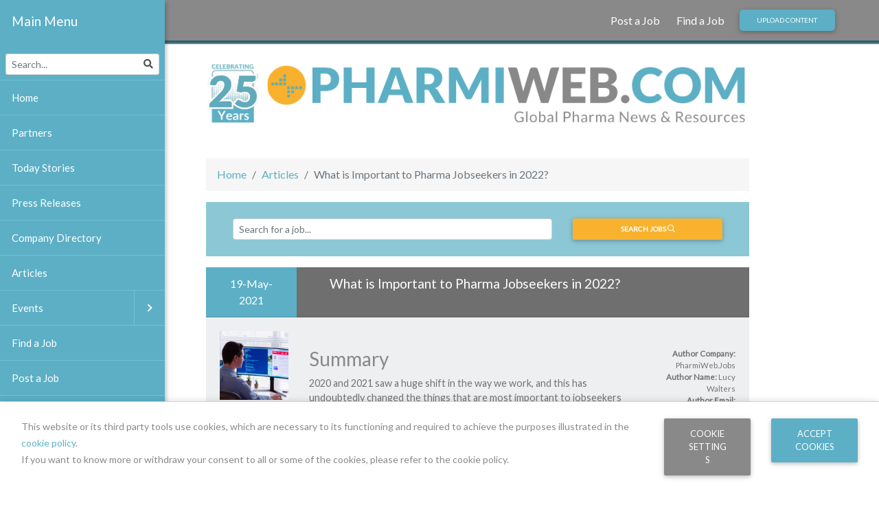

--- FILE ---
content_type: text/html; charset=utf-8
request_url: https://www.pharmiweb.com/article/what-is-important-to-pharma-jobseekers-in-2022
body_size: 9867
content:

<!doctype html>
<html lang="en">
<head>
    <script type="text/javascript">
        var sdkInstance = "appInsightsSDK"; window[sdkInstance] = "appInsights"; var aiName = window[sdkInstance], aisdk = window[aiName] || function (e) { function n(e) { t[e] = function () { var n = arguments; t.queue.push(function () { t[e].apply(t, n) }) } } var t = { config: e }; t.initialize = !0; var i = document, a = window; setTimeout(function () { var n = i.createElement("script"); n.src = e.url || "https://az416426.vo.msecnd.net/scripts/b/ai.2.min.js", i.getElementsByTagName("script")[0].parentNode.appendChild(n) }); try { t.cookie = i.cookie } catch (e) { } t.queue = [], t.version = 2; for (var r = ["Event", "PageView", "Exception", "Trace", "DependencyData", "Metric", "PageViewPerformance"]; r.length;)n("track" + r.pop()); n("startTrackPage"), n("stopTrackPage"); var s = "Track" + r[0]; if (n("start" + s), n("stop" + s), n("addTelemetryInitializer"), n("setAuthenticatedUserContext"), n("clearAuthenticatedUserContext"), n("flush"), t.SeverityLevel = { Verbose: 0, Information: 1, Warning: 2, Error: 3, Critical: 4 }, !(!0 === e.disableExceptionTracking || e.extensionConfig && e.extensionConfig.ApplicationInsightsAnalytics && !0 === e.extensionConfig.ApplicationInsightsAnalytics.disableExceptionTracking)) { n("_" + (r = "onerror")); var o = a[r]; a[r] = function (e, n, i, a, s) { var c = o && o(e, n, i, a, s); return !0 !== c && t["_" + r]({ message: e, url: n, lineNumber: i, columnNumber: a, error: s }), c }, e.autoExceptionInstrumented = !0 } return t }(
            {
                instrumentationKey: '5baee09d-8268-4348-9614-f9f9f636ac11'
            }
        ); window[aiName] = aisdk, aisdk.queue && 0 === aisdk.queue.length && aisdk.trackPageView({});
    </script>
    
<meta charset="utf-8">
<meta name="viewport" content="width=device-width, initial-scale=1, shrink-to-fit=no">
<meta name="description" content="2020 and 2021 saw a huge shift in the way we work, and this has undoubtedly changed the things that are most important to jobseekers when looking for their next pharma job. Although things like competitive salaries and good holiday allowances will always be important to jobseekers, other things such as a good ...">

<!-- Schema.org for Google -->
<meta itemprop="name" content="What is Important to Pharma Jobseekers in 2022?">
<meta itemprop="description" content="2020 and 2021 saw a huge shift in the way we work, and this has undoubtedly changed the things that are most important to jobseekers when looking for their next pharma job. Although things like competitive salaries and good holiday allowances will always be important to jobseekers, other things ...">
<meta itemprop="image" content="https://cdn.pharmiweb.com/media/11865/wfh_300x400.jpg">
<!-- Twitter -->
<meta name="twitter:card" content="summary">
<meta name="twitter:title" content="What is Important to Pharma Jobseekers in 2022?">
<meta name="twitter:description" content="2020 and 2021 saw a huge shift in the way we work, and this has undoubtedly changed the things that are most important to jobseekers when looking for their next pharma job. Although things like competitive salaries and good holiday allowances will always be important to jobseekers, other things ...">
<meta name="twitter:image" content="https://www.pharmiweb.com/media/11865/wfh_300x400.jpg">
<!-- Open Graph general (Facebook, Pinterest & Google+) -->
<meta property="og:title" content="What is Important to Pharma Jobseekers in 2022?">
<meta property="og:description" content="2020 and 2021 saw a huge shift in the way we work, and this has undoubtedly changed the things that are most important to jobseekers when looking for their next pharma job. Although things like competitive salaries and good holiday allowances will always be important to jobseekers, other things ...">
<meta property="og:image" content="https://cdn.pharmiweb.com/media/11865/wfh_300x400.jpg">
<meta property="og:image:width" content="300">
<meta property="og:image:height" content="400">
<meta property="og:url" content="https://www.pharmiweb.com/article/what-is-important-to-pharma-jobseekers-in-2022">
<meta property="og:site_name" content="PharmiWeb.com">
<meta property="og:type" content="website">
<meta property="fb:pages" content="115341988231" />



    <title>What is Important to Pharma Jobseekers in 2022? - PharmiWeb.com</title>

<link rel="canonical" href="https://www.pharmiweb.com/article/what-is-important-to-pharma-jobseekers-in-2022" />
    
<link rel="apple-touch-icon" sizes="180x180" href="/icons/apple-touch-icon.png">
<link rel="icon" type="image/png" sizes="32x32" href="/icons/favicon-32x32.png">
<link rel="icon" type="image/png" sizes="16x16" href="/icons/favicon-16x16.png">
<link rel="manifest" href="/icons/site.webmanifest">
<link rel="shortcut icon" href="/icons/favicon.ico">
<meta name="msapplication-TileColor" content="#da532c">
<meta name="msapplication-TileImage" content="/icons/mstile-144x144.png">
<meta name="msapplication-config" content="/icons/browserconfig.xml">
<meta name="theme-color" content="#ffffff">
    <link href="https://stackpath.bootstrapcdn.com/bootstrap/4.3.1/css/bootstrap.min.css" rel="stylesheet" />
    <link href="/bundles/style?v=c_3yGO0xnScMm8FseZk5YF3Go1UTYOeDxYkG8yAGs9I1" rel="stylesheet"/>

    <link href="https://fonts.googleapis.com/css?family=Lato" rel="stylesheet" />
    
        <!-- Google Tag Manager -->
        <script>
            (function (w, d, s, l, i) {
                w[l] = w[l] || []; w[l].push({
                    'gtm.start':
                        new Date().getTime(), event: 'gtm.js'
                }); var f = d.getElementsByTagName(s)[0],
                    j = d.createElement(s), dl = l != 'dataLayer' ? '&l=' + l : ''; j.async = true; j.src =
                        'https://www.googletagmanager.com/gtm.js?id=' + i + dl; f.parentNode.insertBefore(j, f);
            })(window, document, 'script', 'dataLayer', 'GTM-NLNWQ7B');
        </script>
        <!-- End Google Tag Manager -->
    
<script async="async" src="https://www.googletagservices.com/tag/js/gpt.js"></script>
<script>
    var googletag = googletag || {};
    googletag.cmd = googletag.cmd || [];
</script>
<script>
    googletag.cmd.push(function () {
googletag.defineSlot('/1015045/PWP-ARTICLES/PWP-ARTICLES-B1', [[120, 120], [120, 60]], 'div-gpt-ad-1547728854132-B1').addService(googletag.pubads()).setCollapseEmptyDiv(true); 
googletag.defineSlot('/1015045/PWP-ARTICLES/PWP-ARTICLES-B2', [[120, 120], [120, 60]], 'div-gpt-ad-1547728854132-B2').addService(googletag.pubads()).setCollapseEmptyDiv(true); 
googletag.defineSlot('/1015045/PWP-ARTICLES/PWP-ARTICLES-B3', [[120, 120], [120, 60]], 'div-gpt-ad-1547728854132-B3').addService(googletag.pubads()).setCollapseEmptyDiv(true); 
googletag.defineSlot('/1015045/PWP-ARTICLES/PWP-ARTICLES-SS', [120, 600], 'div-gpt-ad-1547728854132-SS').addService(googletag.pubads()).setCollapseEmptyDiv(true); 
googletag.defineSlot('/1015045/PWP-ARTICLES/PWP-ARTICLES-T', [[468, 60], [728, 90], [970, 90]], 'div-gpt-ad-1547728854132-T').addService(googletag.pubads()).setCollapseEmptyDiv(true); 
        googletag.pubads().enableSingleRequest();
        googletag.enableServices();
    });
</script>

    

    <script src="https://kit.fontawesome.com/2cf7373463.js"></script>
</head>

<body>
    
        <!-- Google Tag Manager (noscript) -->
        <noscript>
            <iframe src="https://www.googletagmanager.com/ns.html?id=GTM-NLNWQ7B"
                    height="0" width="0" style="display: none; visibility: hidden"></iframe>
        </noscript>
        <!-- End Google Tag Manager (noscript) -->
    
        <!--Navbar-->
        <nav class="navbar navbar-expand-xl navbar-dark pwcom-secondary-bg">

            <!-- Collapsible content -->
            <div class="collapse navbar-collapse">
                <ul class="ml-auto navbar-nav">
                        <li class="nav-item">
                            <a class="nav-link" href="https://recruiter.pharmiweb.jobs/?utm_source=pwp&amp;utm_medium=link&amp;utm_campaign=2021-14&amp;utm_content=toplink" target="_blank">
                                Post a Job
                            </a>

                            
                        </li>
                        <li class="nav-item">
                            <a class="nav-link" href="https://www.pharmiweb.jobs?utm_source=pwp&amp;utm+medium=link&amp;utm_campaign=2021-11&amp;utm_content=toplink" target="_blank">
                                Find a Job
                            </a>

                            
                        </li>
                </ul>
                <a href="/contributor-login" class="btn btn-sm pwcom-gradient-primary-button mr-lg-5">Upload Content</a>
                <!-- Links -->
                <!-- Collapse button -->
            </div>
            <button class="navbar-toggler d-xl-none" type="button">
                <span class="navbar-toggler-icon"></span>
            </button>
            <!-- Collapsible content -->

        </nav>
        <!--/.Navbar-->



    <main role="main" class="main-body">
        <div class="container-fluid pl-xl-0 mt-4">
            <div class="row">
                <div class="col-12">
                    <a href="/">
                        <img src="/media/1010/pharmiwebcom-logo.svg" class="img-fluid" alt="PharmiWeb.com - Global Pharma News &amp; Resources" />
                    </a>
                    <div class="row mt-5">
                        <div class="col-12 col-xl-10">

                            
<section id="event-info">
    <nav aria-label="breadcrumb">
    <ol class="breadcrumb">
            <li class="breadcrumb-item"><a href="/">Home</a></li>
            <li class="breadcrumb-item"><a href="/article">Articles</a></li>
        <li class="breadcrumb-item active" aria-current="page">What is Important to Pharma Jobseekers in 2022?</li>
    </ol>
</nav>

<script type="application/ld+json">
    {"@context":"http://schema.org","@type":"BreadcrumbList","itemListElement":null}

</script>
        <section id="jobs-searchbox">
            
<form action="https://www.pharmiweb.jobs/searchjobs/" method="get" target="_blank">
    <div class="container-fluid mb-3">
        <div class="row pwcom-secondary-teal-bg p-2 p-lg-4">
            <div class="col mb-3 mb-lg-0 pt-2 pt-lg-0">
                <input class="form-control form-control-sm" type="text" placeholder="Search for a job..." name="Keywords" />
            </div>
            <div class="col-12 col-lg-4 pb-2 pb-lg-0">
                <input type="hidden" name="utm_source" value="pwp" />
                <input type="hidden" name="utm_medium" value="searchbox" />
                <input type="hidden" name="utm_campaign" value="2019-07" />
                <button type="submit" class="btn btn-sm btn-block btn-pwcom-orange font-weight-bolder">Search jobs <i class="far fa-search"></i></button>
            </div>
        </div>
    </div>
</form>
        </section>
    <div class="card mb-4">
        <div class="container-fluid">
            <div class="row">
                <div class="col-12 col-lg-2 text-center card-header-title">
                    <span>19-May-2021</span>
                </div>
                <div class="col pl-md-5 card-header">
                    <h1>
                        What is Important to Pharma Jobseekers in 2022?
                    </h1>
                </div>
            </div>
        </div>
        <div class="card-body pwcom-light-grey-bg">
            <div class="row">
                    <div class="col-2 text-right d-none d-lg-block">
                        <img src="/media/11865/wfh_300x400.jpg?anchor=center&amp;amp;mode=crop&amp;amp;width=300&amp;amp;height=300&amp;amp;rnd=132893236610000000" class="img-fluid" alt="What is Important to Pharma Jobseekers in 2022?" />
                    </div>
                <div class="col card-text">
                    <div class="row mt-4">
                        <div class="col card-text">
                            <h3>Summary</h3>
                            2020 and 2021 saw a huge shift in the way we work, and this has undoubtedly changed the things that are most important to jobseekers when looking for their next pharma job. Although things like competitive salaries and good holiday allowances will always be important to jobseekers, other things such as a good work-life balance and job security are becoming increasingly important in 2022.
                        </div>
                            <div class="col-3">
                                <ul class="no-bullets small text-right">
                                        <li><strong>Author Company:</strong> PharmiWeb.Jobs</li>
                                                                            <li><strong>Author Name:</strong> Lucy Walters</li>
                                                                            <li><strong>Author Email:</strong> Lucy.Walters@pharmiweb.com</li>
                                                                                                                <li><strong>Author Website:</strong> <a href="https://www.pharmiweb.jobs/">https://www.pharmiweb.jobs/</a></li>
                                </ul>
                            </div>
                    </div>
                    <div class="row mt-4">
                        <div class="col text-right">
                            <small class="font-italic">
                                    <span class="p-2" data-toggle="tooltip" data-placement="top" title="lucy@pharmiweb.co.uk">
                                        Editor: _Lucy Walters
                                    </span>
                                Last Updated: 14-Feb-2022
                            </small>
                        </div>
                    </div>
                </div>
            </div>
        </div>
    </div>
    <div class="row">
        <div class="col">
            <p>2020 and 2021 saw a huge shift in the way we work, and this has undoubtedly changed the things that are most important to jobseekers when looking for their next pharma job. Although things like competitive salaries and good holiday allowances will always be important to jobseekers, other things such as a good work-life balance and job security are becoming increasingly important in 2022.</p>
<p>In this article, we look at the things that Life Science job seekers look for the most in new employers, drawing on examples from within the pharma industry of how successful companies are meeting these needs…</p>
<p><strong>Salary and Financial Assistance</strong></p>
<p>This is one of the most important things to job seekers. Even if you’re a smaller pharma company that can’t offer the best salaries in the industry, think about the ways you can help employees look after their financial health, and how else you can reward them for their work.</p>
<p><em>As a financial reward for long service,<a href="https://careers.boehringer-ingelheim.com/benefits-and-rewards"> Boehringer Ingelheim offers employees payments</a> for reaching work anniversaries. They also offer discounts for external products and access to supportive services to help employees look after their financial health, including safeguards against financial risks and access to employer loans. Advertising these services to jobseekers will show that if they choose a job with you, you’re committed to supporting them both inside and outside of the workplace.</em></p>
<p><strong>Unique Company Culture</strong></p>
<p>Jobseekers look for companies whose values align with their own. Your company culture can include things such as your vision and purpose, how you reward your employees, how you celebrate milestones and achievements, and how you work on a daily basis. Knowing what your company culture is and how it sets you apart from others in the life sciences industry will help you to build up your employer brand, which is key in attracting the strongest candidates.</p>
<p><em>On their website,<a href="http://www-careers-jnj-com.jnjnab25.jnj.com/en/understand-our-culture"> Johnson &amp; Johnson break down their company culture</a> into four segments: values, career development, health and wellness, and diversity and inclusion. In each segment, they explain how each part of their culture sets them apart in the industry, with testimonials from employees and even timelines that show real career advancement within the company. Being specific about your culture in this way will show employees that you take an active role in promoting your values, and will show them what working for you actually looks like.</em></p>
<p><strong>Good Work-life Balance</strong></p>
<p>As the lines between work and home became more blurred in 2020 and 2021 than ever before, job seekers are increasingly looking for companies that promote a healthy work-life balance for their employees. This could cover anything from offering flexible and remote working options to helping employees with childcare. Jobseekers want to feel trusted by employers to complete their work without having to compromise aspects of their personal life, and especially since workers have proved they can manage their work from home, many job seekers now expect this type of freedom.</p>
<p><em>Roche are very open about how they<a href="https://www.roche.com/careers/for_employees/safety_health_wellbeing.htm"> promote a healthy work-life balance</a> for their employees. Some of the arrangements they offer include part-time and flexi-time work as well as job sharing, remote working, and sabbaticals. They also offer employees access to childcare facilities such as childcare centres as well as other provisions to help employees balance their career and personal lives. This approach to promoting a good work-life balance again shows jobseekers that they will be supported both inside and outside of the workplace, and that their career will become part of their daily lives rather than a hindrance to it.</em></p>
<p><strong>Commitment to Making a Difference</strong></p>
<p>Jobseekers also look for companies that show a commitment to things such as sustainable development, as this is something that we are all being encouraged to improve. Show your jobseekers that you value this and outline how you actively work on making a difference both within and outside of your organisation.</p>
<p><em>Being specific about how you’ll make a difference is key. On their website, Lilly lay out the<a href="https://www.lilly.com/impact/minimizing-our-environmental-impact"> sustainability goals</a> that they hope to achieve by 2030. These include things such as sending zero waste to landfill and making sure that 100% of their purchased electricity is from renewable sources. Setting such specific goals and making this part of your company culture can help to set you apart from other pharma companies and will encourage jobseekers to shout about the work you’re doing. It will also show that you’re a company that’s willing to lead change, rather than one that’s going to be left behind because of it.</em></p>
<p><strong>Investing in Professional Development</strong></p>
<p>Jobseekers want a company that will invest the resources into their career advancement. Not only is this because of wanting a higher salary, more responsibility, and better opportunities, but it’s also because of the need for job security which is now more important than ever. Making it clear to jobseekers that you care about their development will show them that they can make a whole career with you, rather than viewing your job as a steppingstone to another company with better prospects.</p>
<p><em>AstraZeneca promotes what they call<a href="https://careers.astrazeneca.com/lifelonglearning"> ‘Lifelong Learning’</a> which aims to help employees “continuously learn, grow and evolve throughout your career with us.” They also outline their unique framework for learning based on the ‘3Es’ of Experience, Exposure and Education which supports the learning and development of employees at all levels of seniority. No matter what level your jobseekers are, show them that you’re committed to helping them achieve their individual goals and that you want to see them thrive.</em></p>
<p><strong>Diversity and Inclusion</strong></p>
<p>Jobseekers look for companies whose leadership and workforce represent the diversity of their clients, customers, and surrounding communities. Whilst companies are prohibited from discriminating against employees by law, job seekers want to see you actively promote diversity in the workplace and want to see this reflected in your values.</p>
<p><em>Pfizer shows that diversity and inclusion is something they are actively working on rather than just shouting about by outlining<a href="https://careers.pfizer.com/en/diversity-inclusion"> their specific goals</a> to achieve a more diverse workforce, especially in their leadership. They aim to achieve a 47% representation of women globally in VP roles and above, and 32% representation of minorities in these roles in the US by 2025, proving to jobseekers that this is something they are actively championing rather than ignoring.</em></p>
<p><strong>Stand Out for the Right Reasons…</strong></p>
<p>Attracting top talent isn’t only about offering the most benefits or the highest salary, but it’s also about being aware of what job seekers currently need, and how you can create a working environment that supports this.</p>
<p>Take the time to work on your unique company culture, and make this shine in your job adverts and careers pages to help your brand stand out against your competitors in the industry, and to help you attract the candidates most compatible with your values and vision.</p>
<p>-</p>
<p>Visit <a href="https://blog.recruiterservices.pharmiweb.jobs/blog">PharmiWeb's Recruiter Blog</a> for more tips and advice on recruiting within the Life Sciences, and to stay up to date with the latest industry news.</p>
        </div>
    </div>
</section>


                        </div>
                        <div class="col text-center d-none d-xl-block">
                            <div class="sticky-top">
                                
<div class="row my-3">
    <div class="col">
        <!-- /1015045/PWP-PWTODAY-B1/PWP-PWTODAY-B1 -->
        <div id='div-gpt-ad-1547728854132-B1'>
            <script>
                googletag.cmd.push(function() { googletag.display('div-gpt-ad-1547728854132-B1'); });
            </script>
        </div>
    </div>
</div>
<div class="row my-3">
    <div class="col">
        <!-- /1015045/PWP-PWTODAY-B1/PWP-PWTODAY-B2 -->
        <div id='div-gpt-ad-1547728854132-B2'>
            <script>
                googletag.cmd.push(function () { googletag.display('div-gpt-ad-1547728854132-B2'); });
            </script>
        </div>
    </div>
</div>
<div class="row my-3">
    <div class="col">
        <!-- /1015045/PWP-PWTODAY-B1/PWP-PWTODAY-B3 -->
        <div id='div-gpt-ad-1547728854132-B3'>
            <script>
                googletag.cmd.push(function () { googletag.display('div-gpt-ad-1547728854132-B3'); });
            </script>
        </div>
    </div>
</div>
<div class="row my-3">
    <div class="col">
        <!-- /1015045/PWP-PWTODAY-B1/PWP-PWTODAY-B3 -->
        <div id='div-gpt-ad-1547728854132-SS'>
            <script>
                googletag.cmd.push(function () { googletag.display('div-gpt-ad-1547728854132-SS'); });
            </script>
        </div>
    </div>
</div>
                            </div>
                        </div>
                    </div>
                </div>
            </div>
        </div>
    </main>
    
<div class="container-fluid">
    <div class="row my-3 d-none d-lg-block">
        <div class="col text-center">
            <!-- /1015045/PWP-PWTODAY-B1/PWP-PWTODAY-T -->
            <div id='div-gpt-ad-1547728854132-T'>
                <script>
                    googletag.cmd.push(function() { googletag.display('div-gpt-ad-1547728854132-T'); });
                </script>
            </div>
        </div>
    </div>
</div>
    <footer class="pwcom-medium-grey-bg text-white mt-5">
        <div class="container-fluid">
            <div class="row pt-5">
                
<div class="col-12 col-md-8 col-lg-9">
    

        <ul class="no-bullets colspan-3 w-75 mb-2">
                <li>
                    <a class="white-link" href="https://pharmiweb.jobs/?utm_source=pwp&amp;utm_medium=link&amp;utm_campaign=2021-14&amp;utm_content=footer" target="_blank">
                        PharmiWeb.jobs
                    </a>

                    
                </li>
                <li>
                    <a class="white-link" href="/about-us">
                        About Us
                    </a>

                    
                </li>
                <li>
                    <a class="white-link" href="/contact-us">
                        Contact Us
                    </a>

                    
                </li>
                <li>
                    <a class="white-link" href="/legal/terms-and-conditions">
                        Terms and Conditions
                    </a>

                    
                </li>
                <li>
                    <a class="white-link" href="/legal/privacy-policy">
                        Privacy Policy
                    </a>

                    
                </li>
                <li>
                    <a class="white-link" href="/rss">
                        RSS
                    </a>

                    
                </li>
                <li>
                    <a class="white-link" href="https://uk.jooble.org/jobs-pharmacist" target="_blank">
                        Jooble
                    </a>

                    
                </li>
        </ul>



    <script type="application/ld+json">
        {"@context":"http://schema.org","@type":"WebSite","potentialAction":{"@type":"SearchAction","target":"https://www.pharmiweb.com/search?query={search_term_string}","query-input":{"@type":"PropertyValueSpecification","valueName":"search_term_string","valueRequired":true}},"url":"https://www.pharmiweb.com"}
    </script>

    <script type="application/ld+json">
        {"@context":"http://schema.org","@type":"Organization","name":"PharmiWeb.com","sameAs":["https://x.com/PharmiNewsHub","https://www.facebook.com/pharmiweb/","https://www.linkedin.com/company/pharmiweb-com/"],"url":"https://www.pharmiweb.com"}
    </script>

    <p>
        <small>
            <p>PharmiWeb.com is Europe's leading industry-sponsored portal for the Pharmaceutical sector, providing the latest jobs, news, features and events listings.<br />The information provided on PharmiWeb.com is designed to support, not replace, the relationship that exists between a patient/site visitor and his/her physician.</p>
<p>This site is protected by reCAPTCHA and the Google <a href="https://policies.google.com/privacy" class="white-link">Privacy Policy</a> and <a href="https://policies.google.com/terms" class="white-link">Terms of Service</a> apply.</p>

        </small>
    </p>
</div>
<div class="col pb-3">
    <p>
        <small>
            follow us
        </small>
    </p>
        <a href="https://www.facebook.com/pharmiweb/" target="_blank" class="white-link">
            <span class="fa-layers fa-fw fa-2x">
                <i class="fab fa-facebook-square"></i>
            </span>
        </a>
            <a href="https://x.com/PharmiNewsHub" target="_blank" class="white-link">
            <span class="fa-layers fa-fw fa-2x">
                <i class="fab fa-twitter-square"></i>
            </span>
        </a>
            <a href="https://www.linkedin.com/company/pharmiweb-com/" target="_blank" class="white-link">
            <span class="fa-layers fa-fw fa-2x">
                <i class="fab fa-linkedin"></i>
            </span>
        </a>
</div>
            </div>
            <div class="row pb-4">
                
<div class="col-12 col-md-8">
    <p>
        <small>
            Copyright &copy; 2026 PHARMIWEB.COM LIMITED, rights reserved by the relevant holders.
        </small>
    </p>
</div>
<div class="col-2 text-right">
    <p><small>
        Version: 2022.9.21.3
    </small></p>
</div>
            </div>
        </div>
    </footer>

    
<div class="modal fade" id="ExternalLink" tabindex="-1" role="dialog" aria-labelledby="ExternalLinkLabel"
     aria-hidden="true">
    <div class="modal-dialog modal-notify modal-info modal-lg" role="document">
        <div class="modal-content">
            <div class="modal-header">
                <p class="heading lead">You are leaving PharmiWeb.com</p>
            </div>
            <div class="modal-body">
                <div class="text-center">
                    <img src="/Content/1x/roundal.png" class="img-flud mb-3" style="max-width: 100px" />
                </div>
                <p>Disclaimer: You are now leaving PharmiWeb.com website and are going to a website that is not operated by us. We are not responsible for the content or availability of linked sites.</p>

                <p><strong>ABOUT THIRD PARTY LINKS ON OUR SITE</strong></p>
                <p>PharmiWeb.com offers links to other third party websites that may be of interest to our website visitors. The links provided in our website are provided solely for your convenience and may assist you in locating other useful information on the Internet. When you click on these links you will leave the PharmiWeb.com website and will be redirected to another site. These sites are not under the control of PharmiWeb.com.</p>

                <p>PharmiWeb.com is not responsible for the content of linked third party websites. We are not an agent for these third parties nor do we endorse or guarantee their products. We make no representation or warranty regarding the accuracy of the information contained in the linked sites. We suggest that you always verify the information obtained from linked websites before acting upon this information.</p>

                <p>Also, please be aware that the security and privacy policies on these sites may be different than PharmiWeb.com policies, so please read third party privacy and security policies closely.</p>

                <p>If you have any questions or concerns about the products and services offered on linked third party websites, please contact the third party directly.</p>
            </div>
            <div class="modal-footer justify-content-center">
                <button class="btn btn-primary" id="external_link">Continue</button>
                <button class="btn btn-outline-secondary waves-effect" data-dismiss="modal">No, thanks</button>
            </div>
        </div>
    </div>
</div>
    
<nav id="main-nav">
    <ul class="search">
        <li>
            <form action="/search/" method="GET">
                <div class="input-group input-group-sm p-2">
                    <input type="text" name="query" class="form-control search-form-control" placeholder="Search...">
                    <div class="input-group-append">
                        <span class="input-group-text search-icon">
                            <i class="fa fa-search" aria-hidden="true"></i>
                        </span>
                    </div>
                </div>
            </form>
        </li>
    </ul>
                <ul class="first-nav">
                    <li>
                        <a class="" href="/">
                            Home
                        </a>

                        
                    </li>
                    <li>
                        <a class="" href="/partners">
                            Partners
                        </a>

                        
                    </li>
                    <li>
                        <a class="" href="/pwtoday-stories">
                            Today Stories
                        </a>

                        
                    </li>
                    <li>
                        <a class="" href="/press-release">
                            Press Releases
                        </a>

                        
                    </li>
                    <li>
                        <a class="" href="/company-directory">
                            Company Directory
                        </a>

                        
                    </li>
                    <li>
                        <a class="" href="/articles">
                            Articles
                        </a>

                        
                    </li>
                    <li>
                        <a class="" href="/events">
                            Events
                        </a>

                                    <ul class="first-nav">
                    <li>
                        <a class="" href="/events/type/conference">
                            Conference
                        </a>

                        
                    </li>
                    <li>
                        <a class="" href="/events/type/training">
                            Training
                        </a>

                        
                    </li>
                    <li>
                        <a class="" href="/events/type/webinar">
                            Webinar
                        </a>

                        
                    </li>
                    <li>
                        <a class="" href="/events/type/other">
                            Other
                        </a>

                        
                    </li>
            </ul>

                    </li>
                    <li>
                        <a class="" href="https://www.pharmiweb.jobs/?utm_campaign=2021-11&amp;utm_source=pwp&amp;utm_medium=link&amp;utm_content=left-menu" target="_blank">
                            Find a Job
                        </a>

                        
                    </li>
                    <li>
                        <a class="" href="https://recruiter.pharmiweb.jobs/?utm_campaign=2021-14&amp;utm_source=pwp&amp;utm_medium=link&amp;utm_content=left-menu" target="_blank">
                            Post a Job
                        </a>

                        
                    </li>
                    <li>
                        <a class="" href="/about-us">
                            About Us
                        </a>

                        
                    </li>
                    <li>
                        <a class="" href="/faqs">
                            FAQs
                        </a>

                        
                    </li>
                    <li>
                        <a class="" href="/contributor-login">
                            Contribute
                        </a>

                        
                    </li>
                    <li>
                        <a class="" href="/editorial-guidelines">
                            Editorial Guidelines
                        </a>

                        
                    </li>
                    <li>
                        <a class="" href="/legal">
                            Legal
                        </a>

                                    <ul class="first-nav">
                    <li>
                        <a class="" href="/legal/advertising-policy">
                            Advertising Policy
                        </a>

                        
                    </li>
                    <li>
                        <a class="" href="/legal/privacy-policy">
                            Privacy Policy
                        </a>

                        
                    </li>
                    <li>
                        <a class="" href="/legal/cookie-policy">
                            Cookie Policy
                        </a>

                        
                    </li>
                    <li>
                        <a class="" href="/legal/terms-and-conditions">
                            Terms and Conditions
                        </a>

                        
                    </li>
            </ul>

                    </li>
                    <li>
                        <a class="" href="/contact-us">
                            Contact Us
                        </a>

                        
                    </li>
            </ul>
;




    <ul class="banners">
        <li>
            <a href="https://www.pharmiweb.jobs/?utm_campaign=2019launch&utm_source=pwp&utm_medium=banner&utm_content=left-banner">
                <img class="img-fluid mt-3" src="/media/3896/pw-jobs-candidates-banner02.jpg?anchor=center&amp;mode=crop&amp;width=180&amp;height=120&amp;rnd=133904146500000000" alt="Looking for your next career move? PharmiWeb.Jobs" />
            </a>
        </li>
        <li>
            <a href="https://recruiter.pharmiweb.jobs/?utm_campaign=2019launch&utm_source=pwp&utm_medium=banner&utm_content=left-banner">
                <img class="img-fluid my-3" src="/media/3897/pw-jobs-clients-banner.jpg?anchor=center&amp;mode=crop&amp;width=180&amp;height=120&amp;rnd=133904146500000000" alt="Looking to advertise your vacancies? PharmiWeb.Jobs" />
            </a>
        </li>
    </ul>

    
</nav>
    <script src="https://code.jquery.com/jquery-3.4.1.min.js"></script>
    <script src="https://cdnjs.cloudflare.com/ajax/libs/babel-polyfill/7.4.4/polyfill.min.js"></script>
    <script src="https://cdnjs.cloudflare.com/ajax/libs/babel-standalone/6.26.0/babel.min.js"></script>
    <script>
        var $buoop = {
            required: {
                i: 999,
                e: 16,
                f: -3,
                o: -3,
                o_a: -3,
                s: -2,
                c: -3,
                y: -2,
                v: -2,
                uc: 11.5,
                samsung: 7.0
                //e: 17,
                //f: -3,
                //o: -3,
                //s: -1,
                //c: -3
            },
            reminder: 0,
            no_permanent_hide: true,
            text: "{brow_name} is outdated and insecure, our website will only work with offically supported <strong>modern</strong> and <strong>secure</strong> browsers.<br />These include the latest versions of: <a href=\"https://www.microsoft.com/edge\" target=\"_blank\">Microsoft Edge</a>, <a href=\"https://www.google.com/chrome\" target=\"_blank\">Google Chrome</a>, <a href=\"https://www.firefox.com\" target=\"_blank\">Firefox</a> and <a href=\"https://www.opera.com\" target=\"_blank\">Opera</a>.<br />By continuing to browse the site, you understand it <strong>will not work correctly</strong> and <strong>may not be secure</strong>.<br /><small>Please note. We <strong>do not support</strong> any version of Internet Explorer.</small><br /><span class=\"buorg-buttons\"><a id=\"buorgig\">Accept</a></span>",
            insecure: true,
            unsupported: true,
            api: 2019.07
        };
        function $buo_f() {
            var e = document.createElement("script");
            e.src = "//browser-update.org/update.min.js";
            document.body.appendChild(e);
        };
        try { document.addEventListener("DOMContentLoaded", $buo_f, false) }
        catch (e) { window.attachEvent("onload", $buo_f) }
    </script>
    <script src="https://stackpath.bootstrapcdn.com/bootstrap/4.3.1/js/bootstrap.bundle.min.js" defer></script>

    <script src="/bundles/scripts?v=O-sXvt2ALvRawGbTwPPbFj1y9TgN25u3rQQ-Oa8BjZw1" defer></script>

        <script src="/Content/lib/mdbootstrap-pro/js/mdb.min.js" defer></script>

    <script src="https://www.google.com/recaptcha/api.js?render=6LfvG5AUAAAAAB_oSTJXDHTVeTd8aFUzMVIXOWvV&onload=reCaptchaCallback" async></script>

    <script>
    var reCaptchaCallback = function() {

        grecaptcha.ready(function() {
            grecaptcha.execute('6LfvG5AUAAAAAB_oSTJXDHTVeTd8aFUzMVIXOWvV',
                { action: 'WhatisImportanttoPharmaJobseekersin2022' });
        });
    };
    </script>
    
    <script type="application/ld+json">
        {"@context":"http://schema.org","@type":"Article","description":"2020 and 2021 saw a huge shift in the way we work, and this has undoubtedly changed the things that are most important to jobseekers when looking for their next pharma job. Although things like competitive salaries and good holiday allowances will always be important to jobseekers, other things such as a good work-life balance and job security are becoming increasingly important in 2022.In this article, we look at the things that Life Science job seekers look for the most in new employers, drawing on examples from within the pharma industry of how successful companies are meeting these needs…Salary and Financial AssistanceThis is one of the most important things to job seekers. Even if you’re a smaller pharma company that can’t offer the best salaries in the industry, think about the wa...","image":"https://cdn.pharmiweb.com/media/11865/wfh_300x400.jpg?anchor=center&amp;mode=crop&amp;width=300&amp;height=300&amp;rnd=132893236610000000","mainEntityOfPage":{"@type":"CreativeWork","@id":"https://www.pharmiweb.com/article/what-is-important-to-pharma-jobseekers-in-2022"},"author":{"@type":"Person","name":"Lucy Walters","url":"https://www.pharmiweb.jobs/","email":"lucy@pharmiweb.co.uk"},"dateModified":"2022-02-14T14:47:41+00:00","datePublished":"2021-05-19","headline":"What is Important to Pharma Jobseekers in 2022?","publisher":{"@type":"Organization","name":"PharmiWeb.com","logo":{"@type":"ImageObject","url":"https://cdn.pharmiweb.com/media/1010/pharmiwebcom-logo.svg"}}}
    </script>

    
    <a href="javascript:topFunction()" id="return-to-top">
        <span class="fa-layers fa-fw fa-3x">
            <i class="far fa-chevron-circle-up"></i>
        </span>
    </a>
    
</body>
</html>

--- FILE ---
content_type: text/html; charset=utf-8
request_url: https://www.google.com/recaptcha/api2/anchor?ar=1&k=6LfvG5AUAAAAAB_oSTJXDHTVeTd8aFUzMVIXOWvV&co=aHR0cHM6Ly93d3cucGhhcm1pd2ViLmNvbTo0NDM.&hl=en&v=PoyoqOPhxBO7pBk68S4YbpHZ&size=invisible&anchor-ms=20000&execute-ms=30000&cb=y9rfakof6gdb
body_size: 48637
content:
<!DOCTYPE HTML><html dir="ltr" lang="en"><head><meta http-equiv="Content-Type" content="text/html; charset=UTF-8">
<meta http-equiv="X-UA-Compatible" content="IE=edge">
<title>reCAPTCHA</title>
<style type="text/css">
/* cyrillic-ext */
@font-face {
  font-family: 'Roboto';
  font-style: normal;
  font-weight: 400;
  font-stretch: 100%;
  src: url(//fonts.gstatic.com/s/roboto/v48/KFO7CnqEu92Fr1ME7kSn66aGLdTylUAMa3GUBHMdazTgWw.woff2) format('woff2');
  unicode-range: U+0460-052F, U+1C80-1C8A, U+20B4, U+2DE0-2DFF, U+A640-A69F, U+FE2E-FE2F;
}
/* cyrillic */
@font-face {
  font-family: 'Roboto';
  font-style: normal;
  font-weight: 400;
  font-stretch: 100%;
  src: url(//fonts.gstatic.com/s/roboto/v48/KFO7CnqEu92Fr1ME7kSn66aGLdTylUAMa3iUBHMdazTgWw.woff2) format('woff2');
  unicode-range: U+0301, U+0400-045F, U+0490-0491, U+04B0-04B1, U+2116;
}
/* greek-ext */
@font-face {
  font-family: 'Roboto';
  font-style: normal;
  font-weight: 400;
  font-stretch: 100%;
  src: url(//fonts.gstatic.com/s/roboto/v48/KFO7CnqEu92Fr1ME7kSn66aGLdTylUAMa3CUBHMdazTgWw.woff2) format('woff2');
  unicode-range: U+1F00-1FFF;
}
/* greek */
@font-face {
  font-family: 'Roboto';
  font-style: normal;
  font-weight: 400;
  font-stretch: 100%;
  src: url(//fonts.gstatic.com/s/roboto/v48/KFO7CnqEu92Fr1ME7kSn66aGLdTylUAMa3-UBHMdazTgWw.woff2) format('woff2');
  unicode-range: U+0370-0377, U+037A-037F, U+0384-038A, U+038C, U+038E-03A1, U+03A3-03FF;
}
/* math */
@font-face {
  font-family: 'Roboto';
  font-style: normal;
  font-weight: 400;
  font-stretch: 100%;
  src: url(//fonts.gstatic.com/s/roboto/v48/KFO7CnqEu92Fr1ME7kSn66aGLdTylUAMawCUBHMdazTgWw.woff2) format('woff2');
  unicode-range: U+0302-0303, U+0305, U+0307-0308, U+0310, U+0312, U+0315, U+031A, U+0326-0327, U+032C, U+032F-0330, U+0332-0333, U+0338, U+033A, U+0346, U+034D, U+0391-03A1, U+03A3-03A9, U+03B1-03C9, U+03D1, U+03D5-03D6, U+03F0-03F1, U+03F4-03F5, U+2016-2017, U+2034-2038, U+203C, U+2040, U+2043, U+2047, U+2050, U+2057, U+205F, U+2070-2071, U+2074-208E, U+2090-209C, U+20D0-20DC, U+20E1, U+20E5-20EF, U+2100-2112, U+2114-2115, U+2117-2121, U+2123-214F, U+2190, U+2192, U+2194-21AE, U+21B0-21E5, U+21F1-21F2, U+21F4-2211, U+2213-2214, U+2216-22FF, U+2308-230B, U+2310, U+2319, U+231C-2321, U+2336-237A, U+237C, U+2395, U+239B-23B7, U+23D0, U+23DC-23E1, U+2474-2475, U+25AF, U+25B3, U+25B7, U+25BD, U+25C1, U+25CA, U+25CC, U+25FB, U+266D-266F, U+27C0-27FF, U+2900-2AFF, U+2B0E-2B11, U+2B30-2B4C, U+2BFE, U+3030, U+FF5B, U+FF5D, U+1D400-1D7FF, U+1EE00-1EEFF;
}
/* symbols */
@font-face {
  font-family: 'Roboto';
  font-style: normal;
  font-weight: 400;
  font-stretch: 100%;
  src: url(//fonts.gstatic.com/s/roboto/v48/KFO7CnqEu92Fr1ME7kSn66aGLdTylUAMaxKUBHMdazTgWw.woff2) format('woff2');
  unicode-range: U+0001-000C, U+000E-001F, U+007F-009F, U+20DD-20E0, U+20E2-20E4, U+2150-218F, U+2190, U+2192, U+2194-2199, U+21AF, U+21E6-21F0, U+21F3, U+2218-2219, U+2299, U+22C4-22C6, U+2300-243F, U+2440-244A, U+2460-24FF, U+25A0-27BF, U+2800-28FF, U+2921-2922, U+2981, U+29BF, U+29EB, U+2B00-2BFF, U+4DC0-4DFF, U+FFF9-FFFB, U+10140-1018E, U+10190-1019C, U+101A0, U+101D0-101FD, U+102E0-102FB, U+10E60-10E7E, U+1D2C0-1D2D3, U+1D2E0-1D37F, U+1F000-1F0FF, U+1F100-1F1AD, U+1F1E6-1F1FF, U+1F30D-1F30F, U+1F315, U+1F31C, U+1F31E, U+1F320-1F32C, U+1F336, U+1F378, U+1F37D, U+1F382, U+1F393-1F39F, U+1F3A7-1F3A8, U+1F3AC-1F3AF, U+1F3C2, U+1F3C4-1F3C6, U+1F3CA-1F3CE, U+1F3D4-1F3E0, U+1F3ED, U+1F3F1-1F3F3, U+1F3F5-1F3F7, U+1F408, U+1F415, U+1F41F, U+1F426, U+1F43F, U+1F441-1F442, U+1F444, U+1F446-1F449, U+1F44C-1F44E, U+1F453, U+1F46A, U+1F47D, U+1F4A3, U+1F4B0, U+1F4B3, U+1F4B9, U+1F4BB, U+1F4BF, U+1F4C8-1F4CB, U+1F4D6, U+1F4DA, U+1F4DF, U+1F4E3-1F4E6, U+1F4EA-1F4ED, U+1F4F7, U+1F4F9-1F4FB, U+1F4FD-1F4FE, U+1F503, U+1F507-1F50B, U+1F50D, U+1F512-1F513, U+1F53E-1F54A, U+1F54F-1F5FA, U+1F610, U+1F650-1F67F, U+1F687, U+1F68D, U+1F691, U+1F694, U+1F698, U+1F6AD, U+1F6B2, U+1F6B9-1F6BA, U+1F6BC, U+1F6C6-1F6CF, U+1F6D3-1F6D7, U+1F6E0-1F6EA, U+1F6F0-1F6F3, U+1F6F7-1F6FC, U+1F700-1F7FF, U+1F800-1F80B, U+1F810-1F847, U+1F850-1F859, U+1F860-1F887, U+1F890-1F8AD, U+1F8B0-1F8BB, U+1F8C0-1F8C1, U+1F900-1F90B, U+1F93B, U+1F946, U+1F984, U+1F996, U+1F9E9, U+1FA00-1FA6F, U+1FA70-1FA7C, U+1FA80-1FA89, U+1FA8F-1FAC6, U+1FACE-1FADC, U+1FADF-1FAE9, U+1FAF0-1FAF8, U+1FB00-1FBFF;
}
/* vietnamese */
@font-face {
  font-family: 'Roboto';
  font-style: normal;
  font-weight: 400;
  font-stretch: 100%;
  src: url(//fonts.gstatic.com/s/roboto/v48/KFO7CnqEu92Fr1ME7kSn66aGLdTylUAMa3OUBHMdazTgWw.woff2) format('woff2');
  unicode-range: U+0102-0103, U+0110-0111, U+0128-0129, U+0168-0169, U+01A0-01A1, U+01AF-01B0, U+0300-0301, U+0303-0304, U+0308-0309, U+0323, U+0329, U+1EA0-1EF9, U+20AB;
}
/* latin-ext */
@font-face {
  font-family: 'Roboto';
  font-style: normal;
  font-weight: 400;
  font-stretch: 100%;
  src: url(//fonts.gstatic.com/s/roboto/v48/KFO7CnqEu92Fr1ME7kSn66aGLdTylUAMa3KUBHMdazTgWw.woff2) format('woff2');
  unicode-range: U+0100-02BA, U+02BD-02C5, U+02C7-02CC, U+02CE-02D7, U+02DD-02FF, U+0304, U+0308, U+0329, U+1D00-1DBF, U+1E00-1E9F, U+1EF2-1EFF, U+2020, U+20A0-20AB, U+20AD-20C0, U+2113, U+2C60-2C7F, U+A720-A7FF;
}
/* latin */
@font-face {
  font-family: 'Roboto';
  font-style: normal;
  font-weight: 400;
  font-stretch: 100%;
  src: url(//fonts.gstatic.com/s/roboto/v48/KFO7CnqEu92Fr1ME7kSn66aGLdTylUAMa3yUBHMdazQ.woff2) format('woff2');
  unicode-range: U+0000-00FF, U+0131, U+0152-0153, U+02BB-02BC, U+02C6, U+02DA, U+02DC, U+0304, U+0308, U+0329, U+2000-206F, U+20AC, U+2122, U+2191, U+2193, U+2212, U+2215, U+FEFF, U+FFFD;
}
/* cyrillic-ext */
@font-face {
  font-family: 'Roboto';
  font-style: normal;
  font-weight: 500;
  font-stretch: 100%;
  src: url(//fonts.gstatic.com/s/roboto/v48/KFO7CnqEu92Fr1ME7kSn66aGLdTylUAMa3GUBHMdazTgWw.woff2) format('woff2');
  unicode-range: U+0460-052F, U+1C80-1C8A, U+20B4, U+2DE0-2DFF, U+A640-A69F, U+FE2E-FE2F;
}
/* cyrillic */
@font-face {
  font-family: 'Roboto';
  font-style: normal;
  font-weight: 500;
  font-stretch: 100%;
  src: url(//fonts.gstatic.com/s/roboto/v48/KFO7CnqEu92Fr1ME7kSn66aGLdTylUAMa3iUBHMdazTgWw.woff2) format('woff2');
  unicode-range: U+0301, U+0400-045F, U+0490-0491, U+04B0-04B1, U+2116;
}
/* greek-ext */
@font-face {
  font-family: 'Roboto';
  font-style: normal;
  font-weight: 500;
  font-stretch: 100%;
  src: url(//fonts.gstatic.com/s/roboto/v48/KFO7CnqEu92Fr1ME7kSn66aGLdTylUAMa3CUBHMdazTgWw.woff2) format('woff2');
  unicode-range: U+1F00-1FFF;
}
/* greek */
@font-face {
  font-family: 'Roboto';
  font-style: normal;
  font-weight: 500;
  font-stretch: 100%;
  src: url(//fonts.gstatic.com/s/roboto/v48/KFO7CnqEu92Fr1ME7kSn66aGLdTylUAMa3-UBHMdazTgWw.woff2) format('woff2');
  unicode-range: U+0370-0377, U+037A-037F, U+0384-038A, U+038C, U+038E-03A1, U+03A3-03FF;
}
/* math */
@font-face {
  font-family: 'Roboto';
  font-style: normal;
  font-weight: 500;
  font-stretch: 100%;
  src: url(//fonts.gstatic.com/s/roboto/v48/KFO7CnqEu92Fr1ME7kSn66aGLdTylUAMawCUBHMdazTgWw.woff2) format('woff2');
  unicode-range: U+0302-0303, U+0305, U+0307-0308, U+0310, U+0312, U+0315, U+031A, U+0326-0327, U+032C, U+032F-0330, U+0332-0333, U+0338, U+033A, U+0346, U+034D, U+0391-03A1, U+03A3-03A9, U+03B1-03C9, U+03D1, U+03D5-03D6, U+03F0-03F1, U+03F4-03F5, U+2016-2017, U+2034-2038, U+203C, U+2040, U+2043, U+2047, U+2050, U+2057, U+205F, U+2070-2071, U+2074-208E, U+2090-209C, U+20D0-20DC, U+20E1, U+20E5-20EF, U+2100-2112, U+2114-2115, U+2117-2121, U+2123-214F, U+2190, U+2192, U+2194-21AE, U+21B0-21E5, U+21F1-21F2, U+21F4-2211, U+2213-2214, U+2216-22FF, U+2308-230B, U+2310, U+2319, U+231C-2321, U+2336-237A, U+237C, U+2395, U+239B-23B7, U+23D0, U+23DC-23E1, U+2474-2475, U+25AF, U+25B3, U+25B7, U+25BD, U+25C1, U+25CA, U+25CC, U+25FB, U+266D-266F, U+27C0-27FF, U+2900-2AFF, U+2B0E-2B11, U+2B30-2B4C, U+2BFE, U+3030, U+FF5B, U+FF5D, U+1D400-1D7FF, U+1EE00-1EEFF;
}
/* symbols */
@font-face {
  font-family: 'Roboto';
  font-style: normal;
  font-weight: 500;
  font-stretch: 100%;
  src: url(//fonts.gstatic.com/s/roboto/v48/KFO7CnqEu92Fr1ME7kSn66aGLdTylUAMaxKUBHMdazTgWw.woff2) format('woff2');
  unicode-range: U+0001-000C, U+000E-001F, U+007F-009F, U+20DD-20E0, U+20E2-20E4, U+2150-218F, U+2190, U+2192, U+2194-2199, U+21AF, U+21E6-21F0, U+21F3, U+2218-2219, U+2299, U+22C4-22C6, U+2300-243F, U+2440-244A, U+2460-24FF, U+25A0-27BF, U+2800-28FF, U+2921-2922, U+2981, U+29BF, U+29EB, U+2B00-2BFF, U+4DC0-4DFF, U+FFF9-FFFB, U+10140-1018E, U+10190-1019C, U+101A0, U+101D0-101FD, U+102E0-102FB, U+10E60-10E7E, U+1D2C0-1D2D3, U+1D2E0-1D37F, U+1F000-1F0FF, U+1F100-1F1AD, U+1F1E6-1F1FF, U+1F30D-1F30F, U+1F315, U+1F31C, U+1F31E, U+1F320-1F32C, U+1F336, U+1F378, U+1F37D, U+1F382, U+1F393-1F39F, U+1F3A7-1F3A8, U+1F3AC-1F3AF, U+1F3C2, U+1F3C4-1F3C6, U+1F3CA-1F3CE, U+1F3D4-1F3E0, U+1F3ED, U+1F3F1-1F3F3, U+1F3F5-1F3F7, U+1F408, U+1F415, U+1F41F, U+1F426, U+1F43F, U+1F441-1F442, U+1F444, U+1F446-1F449, U+1F44C-1F44E, U+1F453, U+1F46A, U+1F47D, U+1F4A3, U+1F4B0, U+1F4B3, U+1F4B9, U+1F4BB, U+1F4BF, U+1F4C8-1F4CB, U+1F4D6, U+1F4DA, U+1F4DF, U+1F4E3-1F4E6, U+1F4EA-1F4ED, U+1F4F7, U+1F4F9-1F4FB, U+1F4FD-1F4FE, U+1F503, U+1F507-1F50B, U+1F50D, U+1F512-1F513, U+1F53E-1F54A, U+1F54F-1F5FA, U+1F610, U+1F650-1F67F, U+1F687, U+1F68D, U+1F691, U+1F694, U+1F698, U+1F6AD, U+1F6B2, U+1F6B9-1F6BA, U+1F6BC, U+1F6C6-1F6CF, U+1F6D3-1F6D7, U+1F6E0-1F6EA, U+1F6F0-1F6F3, U+1F6F7-1F6FC, U+1F700-1F7FF, U+1F800-1F80B, U+1F810-1F847, U+1F850-1F859, U+1F860-1F887, U+1F890-1F8AD, U+1F8B0-1F8BB, U+1F8C0-1F8C1, U+1F900-1F90B, U+1F93B, U+1F946, U+1F984, U+1F996, U+1F9E9, U+1FA00-1FA6F, U+1FA70-1FA7C, U+1FA80-1FA89, U+1FA8F-1FAC6, U+1FACE-1FADC, U+1FADF-1FAE9, U+1FAF0-1FAF8, U+1FB00-1FBFF;
}
/* vietnamese */
@font-face {
  font-family: 'Roboto';
  font-style: normal;
  font-weight: 500;
  font-stretch: 100%;
  src: url(//fonts.gstatic.com/s/roboto/v48/KFO7CnqEu92Fr1ME7kSn66aGLdTylUAMa3OUBHMdazTgWw.woff2) format('woff2');
  unicode-range: U+0102-0103, U+0110-0111, U+0128-0129, U+0168-0169, U+01A0-01A1, U+01AF-01B0, U+0300-0301, U+0303-0304, U+0308-0309, U+0323, U+0329, U+1EA0-1EF9, U+20AB;
}
/* latin-ext */
@font-face {
  font-family: 'Roboto';
  font-style: normal;
  font-weight: 500;
  font-stretch: 100%;
  src: url(//fonts.gstatic.com/s/roboto/v48/KFO7CnqEu92Fr1ME7kSn66aGLdTylUAMa3KUBHMdazTgWw.woff2) format('woff2');
  unicode-range: U+0100-02BA, U+02BD-02C5, U+02C7-02CC, U+02CE-02D7, U+02DD-02FF, U+0304, U+0308, U+0329, U+1D00-1DBF, U+1E00-1E9F, U+1EF2-1EFF, U+2020, U+20A0-20AB, U+20AD-20C0, U+2113, U+2C60-2C7F, U+A720-A7FF;
}
/* latin */
@font-face {
  font-family: 'Roboto';
  font-style: normal;
  font-weight: 500;
  font-stretch: 100%;
  src: url(//fonts.gstatic.com/s/roboto/v48/KFO7CnqEu92Fr1ME7kSn66aGLdTylUAMa3yUBHMdazQ.woff2) format('woff2');
  unicode-range: U+0000-00FF, U+0131, U+0152-0153, U+02BB-02BC, U+02C6, U+02DA, U+02DC, U+0304, U+0308, U+0329, U+2000-206F, U+20AC, U+2122, U+2191, U+2193, U+2212, U+2215, U+FEFF, U+FFFD;
}
/* cyrillic-ext */
@font-face {
  font-family: 'Roboto';
  font-style: normal;
  font-weight: 900;
  font-stretch: 100%;
  src: url(//fonts.gstatic.com/s/roboto/v48/KFO7CnqEu92Fr1ME7kSn66aGLdTylUAMa3GUBHMdazTgWw.woff2) format('woff2');
  unicode-range: U+0460-052F, U+1C80-1C8A, U+20B4, U+2DE0-2DFF, U+A640-A69F, U+FE2E-FE2F;
}
/* cyrillic */
@font-face {
  font-family: 'Roboto';
  font-style: normal;
  font-weight: 900;
  font-stretch: 100%;
  src: url(//fonts.gstatic.com/s/roboto/v48/KFO7CnqEu92Fr1ME7kSn66aGLdTylUAMa3iUBHMdazTgWw.woff2) format('woff2');
  unicode-range: U+0301, U+0400-045F, U+0490-0491, U+04B0-04B1, U+2116;
}
/* greek-ext */
@font-face {
  font-family: 'Roboto';
  font-style: normal;
  font-weight: 900;
  font-stretch: 100%;
  src: url(//fonts.gstatic.com/s/roboto/v48/KFO7CnqEu92Fr1ME7kSn66aGLdTylUAMa3CUBHMdazTgWw.woff2) format('woff2');
  unicode-range: U+1F00-1FFF;
}
/* greek */
@font-face {
  font-family: 'Roboto';
  font-style: normal;
  font-weight: 900;
  font-stretch: 100%;
  src: url(//fonts.gstatic.com/s/roboto/v48/KFO7CnqEu92Fr1ME7kSn66aGLdTylUAMa3-UBHMdazTgWw.woff2) format('woff2');
  unicode-range: U+0370-0377, U+037A-037F, U+0384-038A, U+038C, U+038E-03A1, U+03A3-03FF;
}
/* math */
@font-face {
  font-family: 'Roboto';
  font-style: normal;
  font-weight: 900;
  font-stretch: 100%;
  src: url(//fonts.gstatic.com/s/roboto/v48/KFO7CnqEu92Fr1ME7kSn66aGLdTylUAMawCUBHMdazTgWw.woff2) format('woff2');
  unicode-range: U+0302-0303, U+0305, U+0307-0308, U+0310, U+0312, U+0315, U+031A, U+0326-0327, U+032C, U+032F-0330, U+0332-0333, U+0338, U+033A, U+0346, U+034D, U+0391-03A1, U+03A3-03A9, U+03B1-03C9, U+03D1, U+03D5-03D6, U+03F0-03F1, U+03F4-03F5, U+2016-2017, U+2034-2038, U+203C, U+2040, U+2043, U+2047, U+2050, U+2057, U+205F, U+2070-2071, U+2074-208E, U+2090-209C, U+20D0-20DC, U+20E1, U+20E5-20EF, U+2100-2112, U+2114-2115, U+2117-2121, U+2123-214F, U+2190, U+2192, U+2194-21AE, U+21B0-21E5, U+21F1-21F2, U+21F4-2211, U+2213-2214, U+2216-22FF, U+2308-230B, U+2310, U+2319, U+231C-2321, U+2336-237A, U+237C, U+2395, U+239B-23B7, U+23D0, U+23DC-23E1, U+2474-2475, U+25AF, U+25B3, U+25B7, U+25BD, U+25C1, U+25CA, U+25CC, U+25FB, U+266D-266F, U+27C0-27FF, U+2900-2AFF, U+2B0E-2B11, U+2B30-2B4C, U+2BFE, U+3030, U+FF5B, U+FF5D, U+1D400-1D7FF, U+1EE00-1EEFF;
}
/* symbols */
@font-face {
  font-family: 'Roboto';
  font-style: normal;
  font-weight: 900;
  font-stretch: 100%;
  src: url(//fonts.gstatic.com/s/roboto/v48/KFO7CnqEu92Fr1ME7kSn66aGLdTylUAMaxKUBHMdazTgWw.woff2) format('woff2');
  unicode-range: U+0001-000C, U+000E-001F, U+007F-009F, U+20DD-20E0, U+20E2-20E4, U+2150-218F, U+2190, U+2192, U+2194-2199, U+21AF, U+21E6-21F0, U+21F3, U+2218-2219, U+2299, U+22C4-22C6, U+2300-243F, U+2440-244A, U+2460-24FF, U+25A0-27BF, U+2800-28FF, U+2921-2922, U+2981, U+29BF, U+29EB, U+2B00-2BFF, U+4DC0-4DFF, U+FFF9-FFFB, U+10140-1018E, U+10190-1019C, U+101A0, U+101D0-101FD, U+102E0-102FB, U+10E60-10E7E, U+1D2C0-1D2D3, U+1D2E0-1D37F, U+1F000-1F0FF, U+1F100-1F1AD, U+1F1E6-1F1FF, U+1F30D-1F30F, U+1F315, U+1F31C, U+1F31E, U+1F320-1F32C, U+1F336, U+1F378, U+1F37D, U+1F382, U+1F393-1F39F, U+1F3A7-1F3A8, U+1F3AC-1F3AF, U+1F3C2, U+1F3C4-1F3C6, U+1F3CA-1F3CE, U+1F3D4-1F3E0, U+1F3ED, U+1F3F1-1F3F3, U+1F3F5-1F3F7, U+1F408, U+1F415, U+1F41F, U+1F426, U+1F43F, U+1F441-1F442, U+1F444, U+1F446-1F449, U+1F44C-1F44E, U+1F453, U+1F46A, U+1F47D, U+1F4A3, U+1F4B0, U+1F4B3, U+1F4B9, U+1F4BB, U+1F4BF, U+1F4C8-1F4CB, U+1F4D6, U+1F4DA, U+1F4DF, U+1F4E3-1F4E6, U+1F4EA-1F4ED, U+1F4F7, U+1F4F9-1F4FB, U+1F4FD-1F4FE, U+1F503, U+1F507-1F50B, U+1F50D, U+1F512-1F513, U+1F53E-1F54A, U+1F54F-1F5FA, U+1F610, U+1F650-1F67F, U+1F687, U+1F68D, U+1F691, U+1F694, U+1F698, U+1F6AD, U+1F6B2, U+1F6B9-1F6BA, U+1F6BC, U+1F6C6-1F6CF, U+1F6D3-1F6D7, U+1F6E0-1F6EA, U+1F6F0-1F6F3, U+1F6F7-1F6FC, U+1F700-1F7FF, U+1F800-1F80B, U+1F810-1F847, U+1F850-1F859, U+1F860-1F887, U+1F890-1F8AD, U+1F8B0-1F8BB, U+1F8C0-1F8C1, U+1F900-1F90B, U+1F93B, U+1F946, U+1F984, U+1F996, U+1F9E9, U+1FA00-1FA6F, U+1FA70-1FA7C, U+1FA80-1FA89, U+1FA8F-1FAC6, U+1FACE-1FADC, U+1FADF-1FAE9, U+1FAF0-1FAF8, U+1FB00-1FBFF;
}
/* vietnamese */
@font-face {
  font-family: 'Roboto';
  font-style: normal;
  font-weight: 900;
  font-stretch: 100%;
  src: url(//fonts.gstatic.com/s/roboto/v48/KFO7CnqEu92Fr1ME7kSn66aGLdTylUAMa3OUBHMdazTgWw.woff2) format('woff2');
  unicode-range: U+0102-0103, U+0110-0111, U+0128-0129, U+0168-0169, U+01A0-01A1, U+01AF-01B0, U+0300-0301, U+0303-0304, U+0308-0309, U+0323, U+0329, U+1EA0-1EF9, U+20AB;
}
/* latin-ext */
@font-face {
  font-family: 'Roboto';
  font-style: normal;
  font-weight: 900;
  font-stretch: 100%;
  src: url(//fonts.gstatic.com/s/roboto/v48/KFO7CnqEu92Fr1ME7kSn66aGLdTylUAMa3KUBHMdazTgWw.woff2) format('woff2');
  unicode-range: U+0100-02BA, U+02BD-02C5, U+02C7-02CC, U+02CE-02D7, U+02DD-02FF, U+0304, U+0308, U+0329, U+1D00-1DBF, U+1E00-1E9F, U+1EF2-1EFF, U+2020, U+20A0-20AB, U+20AD-20C0, U+2113, U+2C60-2C7F, U+A720-A7FF;
}
/* latin */
@font-face {
  font-family: 'Roboto';
  font-style: normal;
  font-weight: 900;
  font-stretch: 100%;
  src: url(//fonts.gstatic.com/s/roboto/v48/KFO7CnqEu92Fr1ME7kSn66aGLdTylUAMa3yUBHMdazQ.woff2) format('woff2');
  unicode-range: U+0000-00FF, U+0131, U+0152-0153, U+02BB-02BC, U+02C6, U+02DA, U+02DC, U+0304, U+0308, U+0329, U+2000-206F, U+20AC, U+2122, U+2191, U+2193, U+2212, U+2215, U+FEFF, U+FFFD;
}

</style>
<link rel="stylesheet" type="text/css" href="https://www.gstatic.com/recaptcha/releases/PoyoqOPhxBO7pBk68S4YbpHZ/styles__ltr.css">
<script nonce="bKMjr073jkoYZhMgh1ZpXw" type="text/javascript">window['__recaptcha_api'] = 'https://www.google.com/recaptcha/api2/';</script>
<script type="text/javascript" src="https://www.gstatic.com/recaptcha/releases/PoyoqOPhxBO7pBk68S4YbpHZ/recaptcha__en.js" nonce="bKMjr073jkoYZhMgh1ZpXw">
      
    </script></head>
<body><div id="rc-anchor-alert" class="rc-anchor-alert"></div>
<input type="hidden" id="recaptcha-token" value="[base64]">
<script type="text/javascript" nonce="bKMjr073jkoYZhMgh1ZpXw">
      recaptcha.anchor.Main.init("[\x22ainput\x22,[\x22bgdata\x22,\x22\x22,\[base64]/[base64]/[base64]/bmV3IHJbeF0oY1swXSk6RT09Mj9uZXcgclt4XShjWzBdLGNbMV0pOkU9PTM/bmV3IHJbeF0oY1swXSxjWzFdLGNbMl0pOkU9PTQ/[base64]/[base64]/[base64]/[base64]/[base64]/[base64]/[base64]/[base64]\x22,\[base64]\\u003d\\u003d\x22,\x22woHChVjDt8Kqf0/CusOjYx/DhsOBcgs4wql/wrsuwr3CqEvDucO2w4EsdsOxPcONPsKqQsOtTMO+dsKlB8KPwoEAwoIIwqAAwo5icsKLcWTCmsKCZAsCXREdOMOTbcKID8Kxwp9yenLCtFHCpEPDl8OZw4tkTzLDssK7wrbCg8OwwovCvcOew6lhUMK5Lw4GwpzChcOySS/[base64]/DpkbCplvCp8Oyw7nDvcOTW3JLwos7wq/Do1zCksKowoDDuAVUBU/DvMOod1kdCsKIZRoewqPDpSHCn8K3FGvCr8OZK8OJw5zCtsOLw5fDncKFwqXClERKwqU/L8KRw6YFwrlIwrjCognDhcOebi7CoMOfa37DusOwbXJzDsOIR8Kewp/CvMOlw77Dm14cJFDDscKswoZ0wovDlknCucKuw6PDmcOJwrM4w4nDoMKKSRnDlxhQMj/DuiJnw5RBNlzDvSvCrcK8dSHDtMK/wooHIRlZG8OYE8KXw43DmcKbwpfCpkU+SFLCgMOdD8KfwoZjdWLCjcKgwp/DoxE6cAjDrMOPYsKdwp7CsT9ewrt9wrrCoMOhSsOIw5/CiWPClyEPw5PDvAxDwqbDi8KvwrXCvsKkWsOVwr7CvlTCo0XCu3F0w7PDqmrCvcKYHGYMY8O+w4DDlhFJJRHDosOwDMKUwp7DmTTDsMOPH8OED0BxVcOXX8OUfCcKasOMIsK2wrXCmMKMwqnDsxRIw5lzw7/DgsOsNsKPW8K7OcOeF8OfU8Krw73DtWPCkmPDjHB+KcKEw7jCg8O2wqzDpcKgcsO9wp3Dp0MHOCrCli3DrwNHMsKMw4bDuSDDg2Y8HMOBwrtvwo54QinCiUUpQ8KSwqnCm8Ouw6Z+a8KRNMKmw6x0wr4hwrHDgsKnwoMdTGnCv8K4wpsCwqcCO8OHUMKhw5/Dmh87Y8OPLcKyw7zDicOfVC9kw53DnQzDqBHCjQNXGlMsNQjDn8O6ESATwoXCl2nCm2jCvMK4wprDmcKVWS/CnC/CoCNha3XCuVLCoSLCvMOmLRHDpcKkw53DgWB7w4Zfw7LCghjCm8KSEsOIw6zDosOqwp7CnhVvw5vDnB1+w6nCgsOAwoTCl2lywrPCnFvCvcK7JsKewoHCsHELwrh1W2TCh8KOwp4owqdueVFiw6DDq0VhwrBGwpvDtwQMLAhtw4AcwonCnnAGw6lZw4/[base64]/Cv0DCsEXDtFjDvDvCrMOgwopfUMKJSEhUE8K4Z8KqTR9zHCjCtXDDtsOMw5LCmD1UwrQmamI6wowvwoZiwpbCsjPCvH9/w7E4EnHCkcKfw6zCnsO/OggKXcKdN2cIwqxETMKXf8OdcMK8woJow6DDp8K1w6NCw6ZDcsK+w77CjFPDljpNw5fCq8K/M8KcwqZuOQjCgy7CmcK5JMOcDcKVFSXCnmQ3IcKTw7PCo8Oxw4tWw4rClMKTDMOtFmtLP8KmMARLYVzDh8OCw6wcwozDgDTDgcK0Z8KGw7Q0f8KYw7vCpMK3QAfDuGPCk8KxacKRw4XChy/CmgAwUcOmGcKdwobDgxLDmsKFwr/[base64]/[base64]/DrGEpwpo6MsKNaFfCmxJswpc5wozCkTvDmcONw51Uw5Ifw7ItdxDDscOgwr5rcG5mwrbCthjCq8OFLsODQsOTwrfCpitXOyB2chrCqFbDsDfDgHHDkGozfzw3QsKXJRbCoFvCpUbDksK/w4PDosOXOsKFwpUyBMOqHcO3wqrCqF/CpxxlPMKuwoY2KVN0aF0nBcODbUrDp8Ojw4gRw6J7woIZOBPDjQ3Cn8OHw7nCk2A8w6TCuGVhw6LDvxTDrQ4IDBXDu8Kmw5fCmcK2wop/[base64]/DgMO0w4nDiMKyw5lrw6TDncOZw6/Dn8OANWN5w6B2CMOSw4nDjCXDisOBw4YZwq1MHcOyL8KWU2zDpcK5wrHDlWMORQIRw6gwXMKXw73DuMO5YlpYw6pULsO6V13DvMOewqsyBcOffQbDrsONX8OHD194EsKqAy1ECVY2w5fDmMOWMMKNw48LTy7Cn0/Cp8KXSlkewq18KMOhNxfDh8K7UAZjw63Dg8KVZEAqacK6wpxPaQJHB8KyRg/CpnPDvDxlV2TDoScaw65Ywo0aEjwgVQTDjMORwqdnMsO8ACZPMcKvV0ldwrE2wpnDiGFzcUDDtSnDvcKuF8Kuw6bCjnltZ8OFwopjc8KACAvDo3YOFDkKAnnCjcOZw5fDm8K4wovCoMOrRsKdUGRLw6XCgUVKwpU8a8KmYn/[base64]/DhMODw67DkhhAw53Cu8OgwrTCgMO+YcKVL3BDNcO9wrtgWCfDpmjDlU/CrsO8FVplwpx2K0Jse8Kaw5bCu8OuVRPCtHc3GyomPjzDk1oRbx3DvnPCqxJxMRzCrMOMwoHCqcK1wrvCmjYQw6LCgcOHwqk0J8KtQsK/w4sYw7lSwpLDuMOuwoJzKWZEXMK7VAgSw4FrwrY4eytwcxTDsFzCocKNwrBFEiwdwrnCsMOAw4gOw5zCm8OOwq8YRsOUaWXDlC4nVDTCmCrDt8O9wosjwpN+BHRLwrfCkiJlYUt5JsOPw4zDqRjCk8OVBsODVkVdYCPCnmDCmMKxw47CuW/DlsOsCMKLwqQYw4/Dk8KMwq9VOcO5B8OIw7DCs29CXRvChgLCgGnDuMKNJsKsCgcowoN8LHDDtsOcdcKjwrQOw7wVwqo/wpLDmsOUwqDDgDtMLk/DnMKzw4vDocOuw73CtANcwpdvw7PDmlTCoMKOU8KRwp7Dm8KAeMOkDH9oEcOowpLDlz3Di8ODWcOQw6ZDwokywpbCosKyw4bDlnHDgcK6GsKGw6jDpcKCTcOCw4Mgw4dLw45WKMO3w5xMwrBld1rCiRjDoMOjU8Odw4DCtE7CuDgFcm/Cv8K6w7bDp8O1w4HCn8OVwqfDkQvCmVcdwoNOw6PDn8KZwpXDmcO0wqbCpwzDoMODB0xNMDBSw4LDpizDqMKYbcO/QMOLw63CksOPOsKvw5jDn3jCm8OaK8OEBRLDmV9Ow7hBwrU7YcOSwozCgQsNwrNZNzBMwpXDiV/Dt8K4B8O2wr3DsHkzFCfDlwhmbE/Dh0p8w7kkM8OAwqw2ScKdwpcMwpA+HMOlW8Klw6bDvsOTwpQPJlHDpXfCrkMmdV8Tw4A1wpbCg8Khw7o/RcKKw5TDoznCo2rDqn3DgsOqwqRow7PCmcOxQcKfNMKRw680w702FD7Cs8OcwpHClsOWJmDDhMO7wofDuh9Iw40Hw6l/w4RBLytSw6vDicOXZnxuw5pOfx92H8KlbsObwqg+dUDDv8OAIHnCmkg4MMOxBFPCiMO+IsKiCzVGbGTDisKVeWJOw6rCtCbCvsOHBVjDuMKrJilxw7RdwpJFw5ULw4BLZcOsLh7Dp8KyEsO5AXBuwrrDjA/[base64]/CrVpbwpHDpsOAw6hHw5UTMsK4RsKkw4/DqgnCp37DvWnChcKcT8O2dcKvEsKEFcOuw7d7w5nCucKqw4LCv8Oww5zDscKCFzp2w79fVcOjXSnDs8KaWH/[base64]/DgsKNwo8hw5RCwpfCh8O8w5zDnMOOw4s/PAvDp07Ck0M1w5gew4diw4rDo0UZwqoPZcKJf8OzwqDCuSVDfsKbY8Otwoh6wpllwqEowrvDrgIaw7B2OBoYDMO2fsKBwovDpVxNUMOAGUFuCFxqABk7w4DCpMKcw7dewrZuSigJVMKOw61Nw59YwpnCngtKwq/[base64]/DocKgS8Kew6hgw57Cs8OBwrZVwqXDtcOyaMKbw44uAsK/dgBFw5XCoMKPwpkXE33DnmDCqAEYf3xvw47Cg8K9wrfCscK8TsKzwoXCiX58B8O/wr9gwpLCqMKMCinCs8Kxw67CjQEEw4nCpBZ5wq84esK+w4QEXMOhYsK/BMOpCcOsw6/DijHCs8OETkBAIHjDksOfS8KDOiAmXzxIw4JPwrheXMO7w60EehtFN8KIT8O6w7PCvzXCscOTwr/ClzPDuzPDvMKoA8OywppWW8KEAsKNZw/ClsORwp3Dq0ZYwprDjcKhfTfDvsKewqrCkgrDgMKQbzYrw4lPe8Ocwq1hwojDumfDvG4tYcONw5wALsKteVHCjzBWwrbChsO9IMKvwpDCm1bDpsOyGjbClwLDscO4IcO9UsO6wrbDkMKmL8Oxw7PChsKqw4vCsRvDsMOJU09Kf1PCi1V1woo+wqQ/[base64]/c8OafUgXf3Y4DcOXSHwsT8Ofw5grcBnDnl/ClSAtdgI8w4XCusK8TcK1w7NCE8KjwrQGdA3DkWbCmmxowppGw5PCkBXCpcKZw6LDqAHCiW7CjwhGJMOLcsOlwro0VirDpsKyDMOfwpvCljJzw7/DmsKHInZywrwJb8KEw6dtw5HDoX3DkU3DpGPDqwgVwoRZLTnCo3DCh8KWw71KURDDqcKlZDYiwqPDvcKiw5zDsQptYMKYwrZzw4sHIcOmMMORW8KRwr0KcMOuHsKpa8OUwqvClsK3aRICaBxRLSNQw6V/w7TDtMKDa8KeYQjDgcOHS2FjfcKANcODw6/Cr8KUdxhRw5nCtSnDpzHCoMKkwqDDnR8Bw4UPJTbCtVHDhcKqwoZpLGgEPAXClGPColjCn8KnRsOwwpbCl3R/wq7DlsKFEsKLTsOLwpplTMO2HkY4M8Oew4NyJzhXJMO/w5pzCGVNw6TCokgbw7TDhcKPD8OeRH7DoFwERmPDuCxZZsKwRcK7KcOmw4DDqsKZCAEkX8KMbTTDl8KHwo9vYBAwTcOtUStpwqnCiMKnWsKsHcKtw6PCqMO1H8KSXMKXw47CnMKiwq1Pw7/DuEUzd11bMMKAA8KjN3XCkMOiw4RzEh1Iw5jCjcOkQMK8NnfCi8OkbHUuwpAaS8KtLMKLw5gNw6UhK8Opw6Jww5kRwpjDm8OmDjUHHsOZZTbCukXCtsKwwpNAwpFKwpsTwoHCr8OPw7HDjSXDtQ/Di8K5XcKXIUpgTUDCmQnDt8OLTmAPWW1lMUHDtgUoZUMpw5LCg8KeO8K4LyMsw4/DjFfDsgzCmsOEw6rCsBMzSsO1wrQQdcKcQA7Co1fCg8KCw6JfwrrDrHvCisKlRGUtw5bDqsOJOMOHNcOgwrzDqVzChFcrURzCpMOnwqfDpsKjHHfDp8K/wpTCrhpnRmjCksOAFcKhBjTDjsO8OcOkNHHDicOzA8KqRyPDosKgPcO3w6grw79yw6nCscOwP8Kcw5Mqw7YQdmnClsO/d8KlwoTCqMOEwqdzw4PDksOEZ1pKwpXDn8Oew5x2wojCq8Oww7ZAwrbDrF/ConhqE0dcw4g7wrLCmnXDnzXCnm5EXUEgPsKVNcOTwpDCpzPDgybChsOpX154dMKNVzQ/[base64]/CpVnDmcKjw5hUXSwAwr3CiMOUwrLCtDgMYWYJaUDCpsKxwrPChMOYwoZyw5Zww4DCl8ObwqYLNGfCrzjDo1BUQnfDoMKmO8KsFk1ww5/[base64]/DpS3DtsOZIMOIw6kGw6dEfcOww50+NsOKwppdETPDjsK3X8OPw4HDlcOjwq3Cjj7DkcOlw4x1L8ORVsOcTDjChhLCsMKUMArDq8KpJMK8M23DoMO3JBEWw6nDsMKCecOXY1jDpTjDrMKEw4nDgH0MbmkXwrYDwocJw5nCvhzDjcKgwrLDkzAUAgE/w4sGFCc+f3bCtMKJNsK4H2V0EhbDhMKaHnfDm8KTe2bDh8OFO8OZwrAkwrQ6aEjCh8OIwrPClsO2w4vDmsKkw5TCosOWwqbCisOoEMKVXR7DjDHCtsOCf8K/wrpHExpDOW/DuksWLWTCqxUAw7YkQUtSIMKhwqPDpMOYwpLCnHLDjlbCmn9yYMKSZcKWwqlqJG3CrkBew4pawoHCoiVIwo/CkDLDv0wBWhDDvHvDsRRTw7AUSMOsHcKNekXDjMKNwr3CrsKdw6PDocOjGsOxTsOFwoBGwrHDgcKFw4g/w6XDtcKxIibCrQsfw4vDiijCm3TCjcKmwpMPwqjCskbCvyl/esOCw5nCncKNHDHCtsO3wqQVw4rCphjCm8O8XMOjwqTDkMKAwroqAMOkHsOOw7XDihjCqsOwwoPChFPDgxQTYsOqacKxW8Kjw7gcwqnDoAs4C8O0w6nCnUssM8OvwpDDucO4HsKbw5/DtsO9w59rTnRXwogrEcKqw47DnjJtw6jDvhDDrgTDuMK6wp4ZLcOyw4IRICAYw5jDlH09SjQzAMK6U8KHKTrCrnjDpUYLFkY5w5TCiyUnacOTUsOjekvCknUCLsK/w5UOdsOrwoNQUsKcwpDCrU9QeVlJQXghHMOfw7LCu8O8HMKRw5ljw6nCmRDCswBow5fChVrCkMKhwoYdwp/DokzCr1RkwoJjw6LDiAhwwpF+w4DDil7CuxQPcEFZUT9Owo/Ci8O1C8KSehghTcOiwp3CusOnw6jDtMO/w5UoGwvDpBMnw64jacOAw4bDgWLCksKHw5pTw5TCk8KCJQfCq8KHwrLDvkEYT3DCtMOkw6FhJGwYNMOVw4LCiMO+TFU9wpfCn8K9w6PCjsKHwq8dJsKsTcOew50cw7LDhX5TGypJOcOORnPCk8OMdFhQw77CisKLw7JOIBPCjgjCj8KrKMO/NCLCgQ8dw54AMiLDhsOYX8OOGxlaO8KVDnwOw7Euw7zCtMOjYSrColx7w63DgMOdwp0+w6rDtsO2wrvCrE7Dr38UwrHCvcOVw58SIWY4w51iw74uw5jCtl1zTHXCqBTDrC8gBgUuK8OrXXQPwp9yKwR/WwTDnUYvwpvCnMOCw7AIRlPDsVF/w74cw57Ct35NecOENjxFwrAnbsOfw6pLw5bCpEJ4wqzDj8O6LELDogTDskAwwoFgPcKUw5dEwoHCv8OdwpPCvhQePMKtQ8OjaCDCtgHCocKpwrJ2HsOkw6kdFsOYw7NLw7tqAcK0Wm3Dv1TDrcKkJiFKw5AwGHPCnSVKw5/[base64]/CnsOaw5VFw7UFw4rCoFJtSURywrTDmsKMwo5uw5hwS34uw4/[base64]/w7A6ZMKlw54GwpHCgMOzw4oIAAR4Vw3Dm8KLDzXCpMKqw7TDoMK3w7YGZsO8N3cYUiHDi8OYwr0obk3CusKEw5dVXCs9wqIOCxnDiS3CihQEw4TDrDDCp8KKQsOHw6Mzw7JRawAPHhs9wrfCrRhPw5vDpQnCgSY4Z2rDh8KxZB/CrsK0XsOhwoNAwp/ClzM+woc2w78Fw6fCoMO1ZlHCtMKiw7/DgRDDnsOMw6XDuMKrX8OSw6rDqTQ/EcOLw5FmF2gXw5nCnzrDuRo2CULCkSHCvFd7asOEEgYKwpITwqlYwobChkfDrQ/[base64]/[base64]/[base64]/[base64]/CjRnCqV57TTQ3w7PCqxQXwpDCh8K8wqHDqgB9wqkhK1bChSVaw6TDv8OSI3LCmsK1JiXCuTTCisOmw4LCksKmwoHDv8OmcjPCjsKiO3YaAsK6w7fDgj4eHnwRbMKjOcKWVG/[base64]/CjsOIwrDDpMOyw4jCgy/[base64]/[base64]/ChXUkM8KPCC5mGcKDGMK7SwfCllnCk8OdWERfw7dGwqcvGcKlw6/[base64]/ZMOACFTDigHCucOSwoMPQsKZeyQBw7nCjMKpw4BHwq3CtMKWacOvSR1nwoRxfHxcwotrwpXCmljDihfCkMOBwqzCuMKYZTrDp8KdTXh8w5rCqjQjwoQ/Zgdfw4/CmsOrw5LDiMK1XsOGwqrCocOXfcOnT8OAAsOIwrgMcMOrGsK9JMOcJDzCnFjCjjHCvsO4eTfCrsK/XX/[base64]/[base64]/DoMKiwr/DuMOFE8KREMKORcKiwr/Dl8ORKsKpw7bCisORwpcUYTLDpF7DnGt3w4JLMcOJwoZUCMOqw7UPSMKeBMOIw6EEwqBEbBLCvMKYbxjDlgLCkTDCi8KGLMO5wpY+wrvDgQ5gbAgnw61DwrYGRMK6cEXDhyxmZ0/DncKqwphKWMKndMKbwqIYaMOYwq1mUVIkwoDDm8KgO0fDlMOmwqHDhMK4fQB5w4h/OTNzUgfDnSNLfll8wo7Dqld5VGZODcO1wojDrcOWwq7CuidmMBrDk8KwOMK/RsO3w5HCu2QPwr8bKW3Dm3wWwrXCqhgbw77DsyjCnMOZcsKhw7YPw7J5woIAwq5iwp1Lw5LCojE5IsOHesOiKAnCn2fCpikgbBY5wqkcw4Uxw6Buw5JFw6jCscK7fMOkwrvCnUpCwrs3wpTCnTscwpZGw67ClsO0HR3CvA0SHMOBwpQ6w5www4/DswTDt8O2wqYPCEMkwroHw6MlwpUKVScSwoPDl8OcIsOww7rDqGY7wqZme291wpXCicOHwrkRw7rDkzJUw4XDsgojR8OTaMKJw6TClndTwozDshgVHWXCgWIUw7QGwrXDrD9zw6s4FiPDjMKlwp7CuinDlMKFwqRbVsKXQsOqWTUew5XDlHLCpsOsYBRROQIfaX/[base64]/w57DjcKDw5kzw4/DnEbDoMOsJS06Ti8Aw5oiRMK2w6XDkh4qw77CpxI8eDjDhcOkw6vCusO5wrsRwrXDhhRQwobCgcOvFsKvwpsMwp/Dgx7DnsOIJBZCFsKUwrsRS2Mvw68MPRAoEMOmWcOdw57DhsOOVCs6MRU5I8KMw6kRwrZ4HmXCiAIIwp7DtUgow4oBw4nCnGlHJGfCo8KDw4pudcKrwpDDrS/[base64]/wpMmwo4Wwp7CjUglUnXDtsOswowfwqbDicKuw4M+QnFkwqjDl8O1wo3Dv8KswqcLZcKKw5nDq8KIdcOQAcO7IRp8IsOCw6zCrgkDwrrDoUMsw45Fw5XDqjNTVcKrL8K4Y8OtSsO7w5UfCcO2CAHDr8OpKMKfwooAbGnDhsK/[base64]/ZEPDs37DsTfDpsO4TSQaKsOJX39iU0/DolcJHTPCu1pqK8OLwqkLLDsRcBDDvcK+HFB0wpHDqhHDnMOow7ESVkzDj8OYZlbDuyUAS8KZQjIMw6rDvlLDjsKow6ZVw6YRA8OnVnDCrsKqwqRjQ27DjMKDdC/[base64]/CrMOMNcOFw5zCiErCpcO8VsOnFsONYVhiw709ZsKDFsONE8Krw7XDugHDr8Kbw64WC8Opf2zDs1gRwrlKRsO5GXxLLsO7wrtBFnDDt3fDiVfCnwvCl0AQwrNOw6zDrwbClgoHwrI2w7nChhHCu8OTYkLCnH/CuMO1wp/DtMKyP2vCk8Knw44FwrbCucK+w7HDjh5OKxEew5Jqw4s5ChPCpjMhw4/CocOTPzQBA8K7woDCjEMowp5acsK2wo0sVynCgS7DncKTb8KQCRMtFMKsw712wqLDglthNC9GXAJhw7fDl00awoYWwqFGYVzDnsO2w5zCmz8afsKAIcKKwoMNFSNowrERJ8KhesKWZ20RDjfDqMO3wobCmcKCdcOfw6vCj3Y4wr/DusK2cMKUwpcwwpnDqjAjwrfDrcOWUcO+JcK0wrzDqsKAA8OcwqtNw6DDsMOTbys6wr/Cm2Zcw4wHGVJvwo7DqxPCnEzDh8O/WxjDhcOXbmc0YDkKwr9cOx8PesOQXFZXFlI7MA9kNcODaMO/FMKJI8K6wqY+G8OJOsOeKUHDksO8XQ/ClyjDncORbsONfGVIVcKhbwjDlsOPRcOnw6BZS8OPTm7CmFI2f8KewpzDrHnDrcKmFAAKGDHCqTlJw581fMK1w7TDnjdxw5o4wpbDkDjCmH3Ci2TDiMKswq1eI8KlNMKxw45XwoPDvT/CtMKcw5fDn8KNFcKzcMOvERQTwpLCmjvCihHDrlBUw7Vaw4DCu8OWw614TsK5AsONwqPDsMO1XcK/wpnDn3nCgX7DvA/Cux8uw5QCY8OSw7s/T0gswrzDqEQ9Qj/[base64]/CkcKRS8K0wqLCk8KdwqJLesKLw63DiBnDhGjDkjjDklnDhsKyTMKBwpvCn8Oyw6fCm8KCw4XDs0XDusOTJ8O+LT3Cl8OpB8K6w6Q8EE8JAcOed8KEfh83eELDmcKQwrzCosO0w5s1w4ECIw/DpX/DkVbDlsKuwp/ChkxKw7V9emY+wqbDkWzDlSlaWFTCrkF+w63Dsj3Cr8KmwqrDpB/[base64]/DrcO5wrDCklzCuGotGnF1wqzCrUnDuG1gcMKOwqVjFmPDlxIGW8OKw4zDsFFzwq/DosOIZxvCn27Dl8K5TcOyP2zDjMOfBjkBQEocc3MAwp7CoArCm2tdw7DCpxrCgEh6PsKcwqHDg1jDnXQtwq/Dg8OCHATCtcOjLMOABgxmSy7CvT4ZwrxfwrPDuS/CrDMTwrLDmsKUT8K4I8K3w5fDiMKTw51QNcKQNMKLBC/[base64]/[base64]/ClsOsw5TDoMKQwr3CgmN1FWHCgEV2UsK/w6TCnMKcwo3CuyHDszQZWmRVMW9HBU7DjmLCvMKrwrvCqMKMJsOaw6/Do8OxP0XDqmrDlDTCj8KLecO7wrbCucKPw4TDu8KXOxd1w71Iwp3Dl3d5wpnCtcKIw6gkwr4Xw4DCoMKTJAXDj1LCosO7w54HwrIOXcKewobCmnHDtMKHw5vDvcO4JQLCrMKLw63Dvy7Cq8KbdTTCgGoywpzCj8OlwqAUIMOWw6/Ci19lw78hw7fCgcKBTMOuPCzCpcKLfyrCtyVIw5vCqTw9wohEw71bR07DjEhZw61Tw7QXwpNkw4RhwrdmUG/ChRTDh8Kzw6DChsOew7Jaw6QWwrl3wpjCocKYEDMSwrQZwokJwo/[base64]/Ck8KXw5/DrsKdO8OGMwDCs8KUAMKzBz8WcUVLXQnCu2NFw4XCn3bDm2jCncKxDsOod0FYKG7DmsKTw5Q5NS3CvsO7wovDoMK7w4Y7DMKIwrVwYcKYbsOCaMO8w47DpcKQHmXCkwBSFHUSwpk4bcOKUTxTRMKcwpfCkcO6wqBzJMO4w4TDjw0FwpnDo8K/w4rDvsKwwp9Yw5fCu3PCvDnClcKUwozCvsOGwpvCi8OywozCj8OEGj0XEMOfwotfwospFDXCqkfDosKBwrHDvMKUK8KEw4TDnsO7FUN2VEtxX8Kja8Otw5rDpUTCoR4Twr/CoMK1w7nClATDlVHCmRrChirCmGlWw7U4w7RQw5h1wqLChBdNwpJ4w63Cj8O3cMK6w7cFX8K/[base64]/[base64]/[base64]/Dj8Opw64Ewq1aFEgIQRjDtC/DiSfDhkbCksKZQsK5wr/[base64]/DqCtjw5I2YcOpwr0fw7DCoMOQFhzCisOFwrMPKzp9w7UcRCNPwpJ9Y8KEwpXDscO9OFUtOF3DgsOfw4TCl17Ct8O6CcK2DlnCr8O9K0XDqxBAF3ZlY8K7w6zCjcKJwrHCoQEEd8O0I0DCvDIrwq1Tw6bCi8OLKgZ2PcKVZsKqQRfDvG/DvMO4PXNxZEQFw5TDlF3DvlXCgRLDp8OHFcO+AMOZwo7DvMO+MCA1wpvCgcKISis3w6DCncO3w4zDkMKxOMO/aQdPw60Vw7QZwq3Dv8KMw59QCyvCocKyw7JQXgEPw48OG8KrSQjCpGACdEpRwrJYB8KRHsKIw6QgwoZsCMKibQoywqtswq3DlcKxXDd1w6fCtMKQwonCosO6Ol/Dvl4xw7PDkBtdYMOzDEskYl3Ds1bCih1hwoo0OwZiwrRqQsOMXDtpw5DCp3fDsMKpw6c1w5fDosOZw6HDrCMWaMKmw5jDtsKMWcKQTkLCpRDDoU7DgMOuc8O3w5VGw6vCsTocwpE2wqzCsXtGw6/DoR/CrcOLwpnDv8OsDMKPWz1pw5PDn2cQEMKQw4oRwrhFwp9lEylyc8K9w7kKNyU/wolAworCgFgLUMOQPys6MlPCv33DqWBRwpcgwpXDlMOoLMObByhSKcO/EsO7w6VewpU4QT/Dhh8iN8KfcT3Cj2vDgsK0wq49Y8Kbd8Orwr0Mwoxcw6DDjR15w6x6wpxvFsK5MHkkwpHCmsK9IUvDgMObw7wrwrBQwqpCVH/DsFrDm1/DsQsIJw1XZMKdDMOPw7ImIQXCjcK6w67CqMKpSlTDiRLClsOuEMOzFCXCr8KZw6kjw40rwq3Dp0oIwpbCkxHDoMK/wohzFj9fw6lqwpLCk8OKYBrDsC/CuMKTScOGX0d/[base64]/ClMOmLU3DkcK+w4hYw4XDklDDsy43wqXDjWI7wq3CssOgW8KSwp/Dj8K3Jw8UwqjCrl85KMO+wpNSQsObw6AjW21SesOKV8KSZ2vDpzVswolXw7HDssKXwqoYfcO7w4XCi8O3wrzDg2nDhlhiw4vCqcKbwobDnsO5SsK+w5x/[base64]/w5p8FsOgw5fCj0EjwrbCpcObw7fDtAsND8Kcw4kVJAEKAMOAw4zCjcKDwq5IFSpIwpBDwpXCsA/ChUNIccOxw7XDoiPCuMKuTcOISMOiwolpwpBvGj8Dw4fCm3rCscKAN8OUw6tlw6FyP8O3wohOwpLDhSBjEBk1R2l1w7R/[base64]/w5tow5TDlyYPTlw/FMK0w6g6HMOEwrzCgsOWH8Ktw4PDoi9cPcKxdcKzYSPCvxp8w5cew4rCojlKSDsRw6nCsSF/wpVPM8KcPMOsK3sEbj45wqPCmV0kwpHCu0LDqHDDmcKWDmzCgA1LQMOIw69wwo8/AcOkMlAIUsKpZsKGw75zw5QxIxJ9e8Ojw4DCqMOhPcK6Dh3CocO5A8KIwo/DpcOfw78Fw6/DlcOpwr1sKR4+wq/DssKlR3/CscOgHsO2wq96A8OyS2kKUW3DvMOoTcKowoXDg8KJcGzDki/CinvDtB5qZ8KTK8ORwrTCnMO+wr8Rw7lySDtwMMODwpMRJMOuWxXDm8KfcEzDjRoaW24EG0/DusKKw44nFwzDi8KTW2bDkB7CksKkw6tmCsO3wp3Ch8KBTMOMAEfDq8OWwpo1wrXClsKRw5/DtVLChQ8yw4YSwpkYw4vCmcK6wqrDkcOcDMKPIMOyw6h0wqnCrcKjwolgwr/[base64]/w4LCh8KDCMKLSg/[base64]/w6tWw7obw63CucOiFXE4a8OtNsOrw4zCtMO5bcKPw4MCA8KRw5DDkB1JKcOJaMOvBcOXKcKmCiHDn8ORIH1EIwdmwqlKXjUFP8OUwq5gfAZsw6o6w4fCuy/DhkFMwoVOfRrDsMKzw6sTTMOtwogBwpvDsE3CkRlSAUfCrcKaFMO+G0XCsnfDtyYOw5/Cokt0D8Kwwp1ufBjDmsOqwqvDi8OPw6TCosOOCMOHFsKZDMOCTMORwpxiQsKUbgpXwrnDvXTDlsKVGMOww4gFJcOITcOfwq9Cw68nw5jCm8KZdn3DozDCjUMtwrLCqgjCg8OzNcKbwoUvMMOrHBJqwo0KVMO6VzgATBpDwrvCn8KIw5/DsUY3V8KWwqBQB2bDswQde8OPbcKTwpZgwqROw4ljwqXCs8K7U8OxTcKRwqzDpVvDtHc/wrHChMK2GcOOasOkVMOpbcKXNsKSYsO7On9iZcK6PVpoSUQLwpk5M8OHwovDpMOqwpTChxfDg2nDj8KwfMK4aShPwpE7SAF0JsOVw6UPJ8K/w5zCs8OIbUIDZsONwpXDuUMswpzCuD/[base64]/[base64]/HzDCpxDChcKsw58dw6Z3w6jCp0Q4w6bChCPDmcK+w4TCv3LDhSPCr8OkG2UaNsOjw65nw6rCoMO/wpUTwpV4w4s0a8Ovwq7DlcOUFHrDk8O2wrMqw6bDhDABw6zDjsK5LFw2XwzCjTp9f8OHe0jDvMKowojCjzXCo8O0w4bCisOmwpAIM8KTS8K/[base64]/CsmYXY8Ouw5HCmSBUKTrCkXFiBsKJMMOcLjTClsOewoYIdsKACh4Aw6kDw7rDjsO2EDnDm2nDicKmM10kwqLCp8KQw5PCocOAwrrCulwlw6HClSvCu8KXQEBZXwEgwoLCscOIw4/CmMKAw60fagxTXUJYwrvClGPDkHjCnsOhw73CicKjbnbDvGHDhcKXw4zDscOTwpcsCmLCkU81RyfCn8OPRWPCs23DnMO9wqvDpRQ1M3Izw7jDsFvCglJnLVZAw7bDmztESRNLFcKvbMOoQivDvsKdWsODw4wjQERUwqnCqcO9DcK/IDgJR8Otw6zCvkvCjkQow6XDvsOOwprDscOAw4rCn8O6w78GwoPDiMKDK8O4w5TCpVZNw7U8bWXDv8Kkw6/DncOZBMOQSA3DoMOQfTPDgGjDnMKCw64RB8Kzw4XDvHDDhMKNL0MAD8KIRcKqwp7DscK9w6Ydw6vDoEYiw67DlMKew5pgHcOmecKTUg/Di8OCDMKgwrleNEEHYMKMw5J2wp18GsOBF8Kuw6/[base64]/Cq8KFwpxbw7tmwpPCuGJiF8K3HH17wpFrw4YCwoXCsxYMR8OMw78JwpHDqsOmw4XCuwYJKEXDvsK6woAgw6/CpH84fcKjMsK9wocAw6s8bFfDvMO/wrfCvCdnw7LDgWA/wrPCkFU6wrvCml99wpNNDB7Cix/[base64]/Dm3HDosK8wr3DkcOYwrnDlSJfIB8Owo8bSm/DmMK2w4Row7oKw7xHwq7CtsO0dzgrw6Uuw4bChTjCmcO/a8O5UcOiwprDv8OZdl5jwqUpaEh5OsKTw5PCmCLDt8Kcw7AQdcKHVAUDw4nCpVXDqCvDtUHCs8OHw4V2UcOSw7vChMKOasORwoJbw7LDqE7DgcOnasOpwq0BwrN/eEo7wo3CkMOVbktewrtrw43Cintew78ZFz0Sw7chw5XCkMOwYB81XSXCqsO3wrlVAcKJwrTDhcKtOMKyecOBEcKTPzbCn8KQwpXDnMKxBDgMYX/[base64]/CvsKYwoFXwqTDtcK+w6DDj0TDjw4JNkfDnVp2RTZxL8OGIcOJw7Udwr1dw5jDjDYkw4w8wqvDqQbCi8KDwr7Dt8OPDMOEw6dXwollMkh+RcO/w40uw4nDoMOWwoPCk0fDtsOlMhwCUMK5KgcBdDQiWzXDrDgfw5HCim0oKMKVDMOLw6/CuH/CmkABwqc0Y8OtJGhew6B+EXbDhMKnw4JLwrJed3zDj3QUU8KMw5JKLsOyGGrCisKfwq/DqgDDncOiwpV0w5VpQsOJasKJwo7Dn8K0eDrCrMO0w4vDjcOuND3Dr3rDmSVDwpQ9wrHCmsOUMkvCkBHCs8OlNQnCjcOQwpZ7LMO6w4gNw6opPigYe8KRD2TCkMOyw4hTworCrsKqwopVIA7Dhh7CjQZ2wqY/woAlaTcLw494QRzDp1ESw67DisKPTDpWwpJMw6gowp/Dqi/ChjnCqMOrw7LDm8KEdQ5HbcKywrbDhwrDvCABAsKMHMOww6QzCMO+woLCrMKvwqHDlsONFRV4Rw3DiEXCnMOxwqDDjyUWw5vCksOuOXLCpsK3fcOyJ8O9wr/DkzPClDpgLljChXE8wr/[base64]/DhWR+KsKkw7EDw47CkMKWUSxkIV0SF8Omw73Dt8ONwoPDnG1nw6NFbG/CiMOuF3vDocONwqIPIsOUw6vCkzgOV8KrPn/DszXCh8K+ezNqw5lPTC/DnloXwqPCjSzCnmtAw5Bow73Dg3gXOcO3XMK3woBzwocVwq0fwprDlsKswrfCnT7Dm8OtayHDiMOhDcKaeUvDlDEhwqMBIcKZw7/CkMO3w7c/[base64]/w6fDkxbCsms7w6DCisOywoPCqMKkYiXChMO3w4MNABvDnsOqJ1RaRXHDh8KxUxUINMKcJ8KbdMOaw7PDtMODLcO+JsObw4AlTFjCisO1wo7CqcOHw58QwrrCkjdKP8OHFBzCvcOCTQREwpdAwptXHMK1w6N4w6ZSwonCmVnDl8KiVMK/woxIwqZww6TCoXopw6bDt3/CrsOAw4JAWyZ/woPDkGJBwqgrScOPw4bCm09Iw4jDgcKDPsKpMTzCoizCmHlwwqRPwoo7E8OIXn5Ew7jClsOOwqzDlMO/wobDqcOsKMKufsKTwrvCu8KEwqHDm8OCG8KAwrVIwplodMO/w4zCgcOKwpbDmcKlw5DCkjNNwpnDqiRNI3XCswXCrF4QwoLCp8KqR8Odwp/ClcKiw5A0Ak7CiTLDosOvwrXCgG4Rw6U1A8Kyw7XDpMKCw7nCoMKxcsO1V8Kyw7DDpsOKw7HDmCHCgRljw6HCt1HCn1kfw7PCsFR8wqnDh2FIwrrCpWzDiDDDj8K0JsO2FsKzR8Kcw40OwrrDrnjCssOPw7opwoYmGxUGwpV/TWxZw5tlw41uwqstwoHCrMOQdsOCwrLDuMObJ8OmJgFRIcKSdg/[base64]/DtsOGw58qwrzDgmA1FmIWSsOqwrpUZsOxwqwSDgDCn8KtRBXDkMOiwpMPw6bCgcKow7RUYCkow7DCozRRw41VWiU/w6PDuMKXw5nCscKswqc7wqHCpzE5wprCrMKJUMOJw6h7ZcOrXxnCqVTDocK3wrrCqXNfQ8Obw4kGHlYZeW/CtsOVV0vDtcKqwoIEw4FRL3HDnjNEwozDncKOwrXCgcKnw4gYaSQ1dBwTdwTCmsOTWExcw7PCkBvCnmYdwpVUwpkAwo/[base64]/wq0aQmDCvsKywrLDjMO8wpTDi8K2Qm48w5/[base64]/[base64]/csO/[base64]\x22],null,[\x22conf\x22,null,\x226LfvG5AUAAAAAB_oSTJXDHTVeTd8aFUzMVIXOWvV\x22,0,null,null,null,0,[21,125,63,73,95,87,41,43,42,83,102,105,109,121],[1017145,188],0,null,null,null,null,0,null,0,null,700,1,null,0,\[base64]/76lBhnEnQkZnOKMAhmv8xEZ\x22,0,1,null,null,1,null,0,1,null,null,null,0],\x22https://www.pharmiweb.com:443\x22,null,[3,1,1],null,null,null,1,3600,[\x22https://www.google.com/intl/en/policies/privacy/\x22,\x22https://www.google.com/intl/en/policies/terms/\x22],\x223AgLZdtFojY/p3mJOiB8eHskrMCCU8PnUi3zl7jLnDA\\u003d\x22,1,0,null,1,1769014872486,0,0,[149,139,107,99],null,[105,202],\x22RC-TpKMqBorEIYaPw\x22,null,null,null,null,null,\x220dAFcWeA6po2wx-nHFCUaS66gCaOtjgZ6xH0sd3zT0Zxt90MFmBBrh2QINj3otsIlBHjZIfFR6esOPeLPBPj-mKmzKOxkeh8M_2w\x22,1769097672410]");
    </script></body></html>

--- FILE ---
content_type: text/html; charset=utf-8
request_url: https://www.google.com/recaptcha/api2/aframe
body_size: -250
content:
<!DOCTYPE HTML><html><head><meta http-equiv="content-type" content="text/html; charset=UTF-8"></head><body><script nonce="kD2fC6s3yMGc1bosIS0-aQ">/** Anti-fraud and anti-abuse applications only. See google.com/recaptcha */ try{var clients={'sodar':'https://pagead2.googlesyndication.com/pagead/sodar?'};window.addEventListener("message",function(a){try{if(a.source===window.parent){var b=JSON.parse(a.data);var c=clients[b['id']];if(c){var d=document.createElement('img');d.src=c+b['params']+'&rc='+(localStorage.getItem("rc::a")?sessionStorage.getItem("rc::b"):"");window.document.body.appendChild(d);sessionStorage.setItem("rc::e",parseInt(sessionStorage.getItem("rc::e")||0)+1);localStorage.setItem("rc::h",'1769011275363');}}}catch(b){}});window.parent.postMessage("_grecaptcha_ready", "*");}catch(b){}</script></body></html>